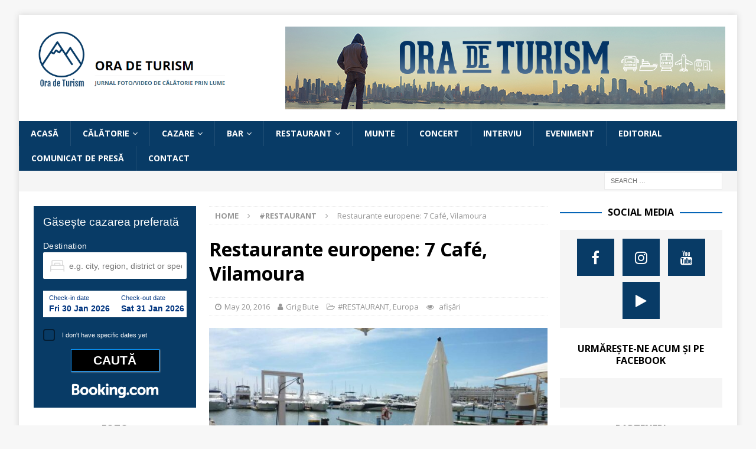

--- FILE ---
content_type: text/html; charset=UTF-8
request_url: https://otur.ro/restaurante-europene-7-cafe-vilamoura/
body_size: 168754
content:
<!DOCTYPE html>
<html class="no-js mh-two-sb" lang="en-US">
<head>
<meta charset="UTF-8">
<meta name="viewport" content="width=device-width, initial-scale=1.0">
<link rel="profile" href="http://gmpg.org/xfn/11" />
<meta name='robots' content='index, follow, max-image-preview:large, max-snippet:-1, max-video-preview:-1' />

	<!-- This site is optimized with the Yoast SEO plugin v26.8 - https://yoast.com/product/yoast-seo-wordpress/ -->
	<title>Restaurante europene: 7 Café, Vilamoura - Ora de Turism</title>
	<meta name="description" content="În portul turistic Vilamoura [...] e o cîrciumă cu mare deschidere la debarcader la care poți ancora pentru o cafea și doi biscuiți: 7 Café" />
	<link rel="canonical" href="https://otur.ro/restaurante-europene-7-cafe-vilamoura/" />
	<meta property="og:locale" content="en_US" />
	<meta property="og:type" content="article" />
	<meta property="og:title" content="Restaurante europene: 7 Café, Vilamoura - Ora de Turism" />
	<meta property="og:description" content="În portul turistic Vilamoura [...] e o cîrciumă cu mare deschidere la debarcader la care poți ancora pentru o cafea și doi biscuiți: 7 Café" />
	<meta property="og:url" content="https://otur.ro/restaurante-europene-7-cafe-vilamoura/" />
	<meta property="og:site_name" content="Ora de Turism" />
	<meta property="article:publisher" content="https://www.facebook.com/OradeTurism" />
	<meta property="article:author" content="https://www.facebook.com/OradeTurism" />
	<meta property="article:published_time" content="2016-05-20T09:15:09+00:00" />
	<meta property="article:modified_time" content="2024-10-07T17:12:37+00:00" />
	<meta property="og:image" content="https://otur.ro/wp-content/uploads/2024/01/P1040814JPG.jpg" />
	<meta property="og:image:width" content="1200" />
	<meta property="og:image:height" content="675" />
	<meta property="og:image:type" content="image/jpeg" />
	<meta name="author" content="Grig Bute" />
	<meta name="twitter:card" content="summary_large_image" />
	<meta name="twitter:label1" content="Written by" />
	<meta name="twitter:data1" content="Grig Bute" />
	<meta name="twitter:label2" content="Est. reading time" />
	<meta name="twitter:data2" content="3 minutes" />
	<script type="application/ld+json" class="yoast-schema-graph">{"@context":"https://schema.org","@graph":[{"@type":"Article","@id":"https://otur.ro/restaurante-europene-7-cafe-vilamoura/#article","isPartOf":{"@id":"https://otur.ro/restaurante-europene-7-cafe-vilamoura/"},"author":{"name":"Grig Bute","@id":"https://otur.ro/#/schema/person/7c98ebec6666d3e04e672ba8b3d969fc"},"headline":"Restaurante europene: 7 Café, Vilamoura","datePublished":"2016-05-20T09:15:09+00:00","dateModified":"2024-10-07T17:12:37+00:00","mainEntityOfPage":{"@id":"https://otur.ro/restaurante-europene-7-cafe-vilamoura/"},"wordCount":556,"commentCount":0,"publisher":{"@id":"https://otur.ro/#organization"},"image":{"@id":"https://otur.ro/restaurante-europene-7-cafe-vilamoura/#primaryimage"},"thumbnailUrl":"https://otur.ro/wp-content/uploads/2024/01/P1040814JPG.jpg","keywords":["7 cafe","portugalia","restaurant","terasa","vilamoura"],"articleSection":["#RESTAURANT","Europa"],"inLanguage":"en-US","potentialAction":[{"@type":"CommentAction","name":"Comment","target":["https://otur.ro/restaurante-europene-7-cafe-vilamoura/#respond"]}]},{"@type":"WebPage","@id":"https://otur.ro/restaurante-europene-7-cafe-vilamoura/","url":"https://otur.ro/restaurante-europene-7-cafe-vilamoura/","name":"Restaurante europene: 7 Café, Vilamoura - Ora de Turism","isPartOf":{"@id":"https://otur.ro/#website"},"primaryImageOfPage":{"@id":"https://otur.ro/restaurante-europene-7-cafe-vilamoura/#primaryimage"},"image":{"@id":"https://otur.ro/restaurante-europene-7-cafe-vilamoura/#primaryimage"},"thumbnailUrl":"https://otur.ro/wp-content/uploads/2024/01/P1040814JPG.jpg","datePublished":"2016-05-20T09:15:09+00:00","dateModified":"2024-10-07T17:12:37+00:00","description":"În portul turistic Vilamoura [...] e o cîrciumă cu mare deschidere la debarcader la care poți ancora pentru o cafea și doi biscuiți: 7 Café","breadcrumb":{"@id":"https://otur.ro/restaurante-europene-7-cafe-vilamoura/#breadcrumb"},"inLanguage":"en-US","potentialAction":[{"@type":"ReadAction","target":["https://otur.ro/restaurante-europene-7-cafe-vilamoura/"]}]},{"@type":"ImageObject","inLanguage":"en-US","@id":"https://otur.ro/restaurante-europene-7-cafe-vilamoura/#primaryimage","url":"https://otur.ro/wp-content/uploads/2024/01/P1040814JPG.jpg","contentUrl":"https://otur.ro/wp-content/uploads/2024/01/P1040814JPG.jpg","width":1200,"height":675,"caption":"Terasa 7 Café, Vilamoura, Portugalia. FOTO: Grig Bute, Ora de Turism"},{"@type":"BreadcrumbList","@id":"https://otur.ro/restaurante-europene-7-cafe-vilamoura/#breadcrumb","itemListElement":[{"@type":"ListItem","position":1,"name":"Home","item":"https://otur.ro/"},{"@type":"ListItem","position":2,"name":"Restaurante europene: 7 Café, Vilamoura"}]},{"@type":"WebSite","@id":"https://otur.ro/#website","url":"https://otur.ro/","name":"Ora de Turism","description":"jurnal foto/video de călătorie prin lume","publisher":{"@id":"https://otur.ro/#organization"},"potentialAction":[{"@type":"SearchAction","target":{"@type":"EntryPoint","urlTemplate":"https://otur.ro/?s={search_term_string}"},"query-input":{"@type":"PropertyValueSpecification","valueRequired":true,"valueName":"search_term_string"}}],"inLanguage":"en-US"},{"@type":"Organization","@id":"https://otur.ro/#organization","name":"Ora de Turism","url":"https://otur.ro/","logo":{"@type":"ImageObject","inLanguage":"en-US","@id":"https://otur.ro/#/schema/logo/image/","url":"https://otur.ro/wp-content/uploads/2023/03/cropped-logo.png","contentUrl":"https://otur.ro/wp-content/uploads/2023/03/cropped-logo.png","width":512,"height":168,"caption":"Ora de Turism"},"image":{"@id":"https://otur.ro/#/schema/logo/image/"},"sameAs":["https://www.facebook.com/OradeTurism"]},{"@type":"Person","@id":"https://otur.ro/#/schema/person/7c98ebec6666d3e04e672ba8b3d969fc","name":"Grig Bute","image":{"@type":"ImageObject","inLanguage":"en-US","@id":"https://otur.ro/#/schema/person/image/","url":"https://secure.gravatar.com/avatar/0c38ac1b62cd21d97cf4e20fda5e614bcae1009a39bc9a79c87d89236fb28bd4?s=96&r=g","contentUrl":"https://secure.gravatar.com/avatar/0c38ac1b62cd21d97cf4e20fda5e614bcae1009a39bc9a79c87d89236fb28bd4?s=96&r=g","caption":"Grig Bute"},"description":"www.otur.ro","sameAs":["https://www.otur.ro","https://www.facebook.com/OradeTurism","https://instagram.com/oradeturism","https://www.youtube.com/OradeTurism"],"url":"https://otur.ro/author/grig/"}]}</script>
	<!-- / Yoast SEO plugin. -->


<link rel='dns-prefetch' href='//fonts.googleapis.com' />
<link rel='dns-prefetch' href='//www.googletagmanager.com' />
<link rel='dns-prefetch' href='//pagead2.googlesyndication.com' />
<link rel="alternate" type="application/rss+xml" title="Ora de Turism &raquo; Feed" href="https://otur.ro/feed/" />
<link rel="alternate" type="application/rss+xml" title="Ora de Turism &raquo; Comments Feed" href="https://otur.ro/comments/feed/" />
<link rel="alternate" type="application/rss+xml" title="Ora de Turism &raquo; Restaurante europene: 7 Café, Vilamoura Comments Feed" href="https://otur.ro/restaurante-europene-7-cafe-vilamoura/feed/" />
<link rel="alternate" title="oEmbed (JSON)" type="application/json+oembed" href="https://otur.ro/wp-json/oembed/1.0/embed?url=https%3A%2F%2Fotur.ro%2Frestaurante-europene-7-cafe-vilamoura%2F" />
<link rel="alternate" title="oEmbed (XML)" type="text/xml+oembed" href="https://otur.ro/wp-json/oembed/1.0/embed?url=https%3A%2F%2Fotur.ro%2Frestaurante-europene-7-cafe-vilamoura%2F&#038;format=xml" />
<style id='wp-img-auto-sizes-contain-inline-css' type='text/css'>
img:is([sizes=auto i],[sizes^="auto," i]){contain-intrinsic-size:3000px 1500px}
/*# sourceURL=wp-img-auto-sizes-contain-inline-css */
</style>
<link rel='stylesheet' id='dashicons-css' href='https://otur.ro/wp-includes/css/dashicons.min.css?ver=6.9' type='text/css' media='all' />
<link rel='stylesheet' id='post-views-counter-frontend-css' href='https://otur.ro/wp-content/plugins/post-views-counter/css/frontend.css?ver=1.7.3' type='text/css' media='all' />
<style id='wp-emoji-styles-inline-css' type='text/css'>

	img.wp-smiley, img.emoji {
		display: inline !important;
		border: none !important;
		box-shadow: none !important;
		height: 1em !important;
		width: 1em !important;
		margin: 0 0.07em !important;
		vertical-align: -0.1em !important;
		background: none !important;
		padding: 0 !important;
	}
/*# sourceURL=wp-emoji-styles-inline-css */
</style>
<style id='wp-block-library-inline-css' type='text/css'>
:root{--wp-block-synced-color:#7a00df;--wp-block-synced-color--rgb:122,0,223;--wp-bound-block-color:var(--wp-block-synced-color);--wp-editor-canvas-background:#ddd;--wp-admin-theme-color:#007cba;--wp-admin-theme-color--rgb:0,124,186;--wp-admin-theme-color-darker-10:#006ba1;--wp-admin-theme-color-darker-10--rgb:0,107,160.5;--wp-admin-theme-color-darker-20:#005a87;--wp-admin-theme-color-darker-20--rgb:0,90,135;--wp-admin-border-width-focus:2px}@media (min-resolution:192dpi){:root{--wp-admin-border-width-focus:1.5px}}.wp-element-button{cursor:pointer}:root .has-very-light-gray-background-color{background-color:#eee}:root .has-very-dark-gray-background-color{background-color:#313131}:root .has-very-light-gray-color{color:#eee}:root .has-very-dark-gray-color{color:#313131}:root .has-vivid-green-cyan-to-vivid-cyan-blue-gradient-background{background:linear-gradient(135deg,#00d084,#0693e3)}:root .has-purple-crush-gradient-background{background:linear-gradient(135deg,#34e2e4,#4721fb 50%,#ab1dfe)}:root .has-hazy-dawn-gradient-background{background:linear-gradient(135deg,#faaca8,#dad0ec)}:root .has-subdued-olive-gradient-background{background:linear-gradient(135deg,#fafae1,#67a671)}:root .has-atomic-cream-gradient-background{background:linear-gradient(135deg,#fdd79a,#004a59)}:root .has-nightshade-gradient-background{background:linear-gradient(135deg,#330968,#31cdcf)}:root .has-midnight-gradient-background{background:linear-gradient(135deg,#020381,#2874fc)}:root{--wp--preset--font-size--normal:16px;--wp--preset--font-size--huge:42px}.has-regular-font-size{font-size:1em}.has-larger-font-size{font-size:2.625em}.has-normal-font-size{font-size:var(--wp--preset--font-size--normal)}.has-huge-font-size{font-size:var(--wp--preset--font-size--huge)}.has-text-align-center{text-align:center}.has-text-align-left{text-align:left}.has-text-align-right{text-align:right}.has-fit-text{white-space:nowrap!important}#end-resizable-editor-section{display:none}.aligncenter{clear:both}.items-justified-left{justify-content:flex-start}.items-justified-center{justify-content:center}.items-justified-right{justify-content:flex-end}.items-justified-space-between{justify-content:space-between}.screen-reader-text{border:0;clip-path:inset(50%);height:1px;margin:-1px;overflow:hidden;padding:0;position:absolute;width:1px;word-wrap:normal!important}.screen-reader-text:focus{background-color:#ddd;clip-path:none;color:#444;display:block;font-size:1em;height:auto;left:5px;line-height:normal;padding:15px 23px 14px;text-decoration:none;top:5px;width:auto;z-index:100000}html :where(.has-border-color){border-style:solid}html :where([style*=border-top-color]){border-top-style:solid}html :where([style*=border-right-color]){border-right-style:solid}html :where([style*=border-bottom-color]){border-bottom-style:solid}html :where([style*=border-left-color]){border-left-style:solid}html :where([style*=border-width]){border-style:solid}html :where([style*=border-top-width]){border-top-style:solid}html :where([style*=border-right-width]){border-right-style:solid}html :where([style*=border-bottom-width]){border-bottom-style:solid}html :where([style*=border-left-width]){border-left-style:solid}html :where(img[class*=wp-image-]){height:auto;max-width:100%}:where(figure){margin:0 0 1em}html :where(.is-position-sticky){--wp-admin--admin-bar--position-offset:var(--wp-admin--admin-bar--height,0px)}@media screen and (max-width:600px){html :where(.is-position-sticky){--wp-admin--admin-bar--position-offset:0px}}

/*# sourceURL=wp-block-library-inline-css */
</style><style id='global-styles-inline-css' type='text/css'>
:root{--wp--preset--aspect-ratio--square: 1;--wp--preset--aspect-ratio--4-3: 4/3;--wp--preset--aspect-ratio--3-4: 3/4;--wp--preset--aspect-ratio--3-2: 3/2;--wp--preset--aspect-ratio--2-3: 2/3;--wp--preset--aspect-ratio--16-9: 16/9;--wp--preset--aspect-ratio--9-16: 9/16;--wp--preset--color--black: #000000;--wp--preset--color--cyan-bluish-gray: #abb8c3;--wp--preset--color--white: #ffffff;--wp--preset--color--pale-pink: #f78da7;--wp--preset--color--vivid-red: #cf2e2e;--wp--preset--color--luminous-vivid-orange: #ff6900;--wp--preset--color--luminous-vivid-amber: #fcb900;--wp--preset--color--light-green-cyan: #7bdcb5;--wp--preset--color--vivid-green-cyan: #00d084;--wp--preset--color--pale-cyan-blue: #8ed1fc;--wp--preset--color--vivid-cyan-blue: #0693e3;--wp--preset--color--vivid-purple: #9b51e0;--wp--preset--gradient--vivid-cyan-blue-to-vivid-purple: linear-gradient(135deg,rgb(6,147,227) 0%,rgb(155,81,224) 100%);--wp--preset--gradient--light-green-cyan-to-vivid-green-cyan: linear-gradient(135deg,rgb(122,220,180) 0%,rgb(0,208,130) 100%);--wp--preset--gradient--luminous-vivid-amber-to-luminous-vivid-orange: linear-gradient(135deg,rgb(252,185,0) 0%,rgb(255,105,0) 100%);--wp--preset--gradient--luminous-vivid-orange-to-vivid-red: linear-gradient(135deg,rgb(255,105,0) 0%,rgb(207,46,46) 100%);--wp--preset--gradient--very-light-gray-to-cyan-bluish-gray: linear-gradient(135deg,rgb(238,238,238) 0%,rgb(169,184,195) 100%);--wp--preset--gradient--cool-to-warm-spectrum: linear-gradient(135deg,rgb(74,234,220) 0%,rgb(151,120,209) 20%,rgb(207,42,186) 40%,rgb(238,44,130) 60%,rgb(251,105,98) 80%,rgb(254,248,76) 100%);--wp--preset--gradient--blush-light-purple: linear-gradient(135deg,rgb(255,206,236) 0%,rgb(152,150,240) 100%);--wp--preset--gradient--blush-bordeaux: linear-gradient(135deg,rgb(254,205,165) 0%,rgb(254,45,45) 50%,rgb(107,0,62) 100%);--wp--preset--gradient--luminous-dusk: linear-gradient(135deg,rgb(255,203,112) 0%,rgb(199,81,192) 50%,rgb(65,88,208) 100%);--wp--preset--gradient--pale-ocean: linear-gradient(135deg,rgb(255,245,203) 0%,rgb(182,227,212) 50%,rgb(51,167,181) 100%);--wp--preset--gradient--electric-grass: linear-gradient(135deg,rgb(202,248,128) 0%,rgb(113,206,126) 100%);--wp--preset--gradient--midnight: linear-gradient(135deg,rgb(2,3,129) 0%,rgb(40,116,252) 100%);--wp--preset--font-size--small: 13px;--wp--preset--font-size--medium: 20px;--wp--preset--font-size--large: 36px;--wp--preset--font-size--x-large: 42px;--wp--preset--spacing--20: 0.44rem;--wp--preset--spacing--30: 0.67rem;--wp--preset--spacing--40: 1rem;--wp--preset--spacing--50: 1.5rem;--wp--preset--spacing--60: 2.25rem;--wp--preset--spacing--70: 3.38rem;--wp--preset--spacing--80: 5.06rem;--wp--preset--shadow--natural: 6px 6px 9px rgba(0, 0, 0, 0.2);--wp--preset--shadow--deep: 12px 12px 50px rgba(0, 0, 0, 0.4);--wp--preset--shadow--sharp: 6px 6px 0px rgba(0, 0, 0, 0.2);--wp--preset--shadow--outlined: 6px 6px 0px -3px rgb(255, 255, 255), 6px 6px rgb(0, 0, 0);--wp--preset--shadow--crisp: 6px 6px 0px rgb(0, 0, 0);}:where(.is-layout-flex){gap: 0.5em;}:where(.is-layout-grid){gap: 0.5em;}body .is-layout-flex{display: flex;}.is-layout-flex{flex-wrap: wrap;align-items: center;}.is-layout-flex > :is(*, div){margin: 0;}body .is-layout-grid{display: grid;}.is-layout-grid > :is(*, div){margin: 0;}:where(.wp-block-columns.is-layout-flex){gap: 2em;}:where(.wp-block-columns.is-layout-grid){gap: 2em;}:where(.wp-block-post-template.is-layout-flex){gap: 1.25em;}:where(.wp-block-post-template.is-layout-grid){gap: 1.25em;}.has-black-color{color: var(--wp--preset--color--black) !important;}.has-cyan-bluish-gray-color{color: var(--wp--preset--color--cyan-bluish-gray) !important;}.has-white-color{color: var(--wp--preset--color--white) !important;}.has-pale-pink-color{color: var(--wp--preset--color--pale-pink) !important;}.has-vivid-red-color{color: var(--wp--preset--color--vivid-red) !important;}.has-luminous-vivid-orange-color{color: var(--wp--preset--color--luminous-vivid-orange) !important;}.has-luminous-vivid-amber-color{color: var(--wp--preset--color--luminous-vivid-amber) !important;}.has-light-green-cyan-color{color: var(--wp--preset--color--light-green-cyan) !important;}.has-vivid-green-cyan-color{color: var(--wp--preset--color--vivid-green-cyan) !important;}.has-pale-cyan-blue-color{color: var(--wp--preset--color--pale-cyan-blue) !important;}.has-vivid-cyan-blue-color{color: var(--wp--preset--color--vivid-cyan-blue) !important;}.has-vivid-purple-color{color: var(--wp--preset--color--vivid-purple) !important;}.has-black-background-color{background-color: var(--wp--preset--color--black) !important;}.has-cyan-bluish-gray-background-color{background-color: var(--wp--preset--color--cyan-bluish-gray) !important;}.has-white-background-color{background-color: var(--wp--preset--color--white) !important;}.has-pale-pink-background-color{background-color: var(--wp--preset--color--pale-pink) !important;}.has-vivid-red-background-color{background-color: var(--wp--preset--color--vivid-red) !important;}.has-luminous-vivid-orange-background-color{background-color: var(--wp--preset--color--luminous-vivid-orange) !important;}.has-luminous-vivid-amber-background-color{background-color: var(--wp--preset--color--luminous-vivid-amber) !important;}.has-light-green-cyan-background-color{background-color: var(--wp--preset--color--light-green-cyan) !important;}.has-vivid-green-cyan-background-color{background-color: var(--wp--preset--color--vivid-green-cyan) !important;}.has-pale-cyan-blue-background-color{background-color: var(--wp--preset--color--pale-cyan-blue) !important;}.has-vivid-cyan-blue-background-color{background-color: var(--wp--preset--color--vivid-cyan-blue) !important;}.has-vivid-purple-background-color{background-color: var(--wp--preset--color--vivid-purple) !important;}.has-black-border-color{border-color: var(--wp--preset--color--black) !important;}.has-cyan-bluish-gray-border-color{border-color: var(--wp--preset--color--cyan-bluish-gray) !important;}.has-white-border-color{border-color: var(--wp--preset--color--white) !important;}.has-pale-pink-border-color{border-color: var(--wp--preset--color--pale-pink) !important;}.has-vivid-red-border-color{border-color: var(--wp--preset--color--vivid-red) !important;}.has-luminous-vivid-orange-border-color{border-color: var(--wp--preset--color--luminous-vivid-orange) !important;}.has-luminous-vivid-amber-border-color{border-color: var(--wp--preset--color--luminous-vivid-amber) !important;}.has-light-green-cyan-border-color{border-color: var(--wp--preset--color--light-green-cyan) !important;}.has-vivid-green-cyan-border-color{border-color: var(--wp--preset--color--vivid-green-cyan) !important;}.has-pale-cyan-blue-border-color{border-color: var(--wp--preset--color--pale-cyan-blue) !important;}.has-vivid-cyan-blue-border-color{border-color: var(--wp--preset--color--vivid-cyan-blue) !important;}.has-vivid-purple-border-color{border-color: var(--wp--preset--color--vivid-purple) !important;}.has-vivid-cyan-blue-to-vivid-purple-gradient-background{background: var(--wp--preset--gradient--vivid-cyan-blue-to-vivid-purple) !important;}.has-light-green-cyan-to-vivid-green-cyan-gradient-background{background: var(--wp--preset--gradient--light-green-cyan-to-vivid-green-cyan) !important;}.has-luminous-vivid-amber-to-luminous-vivid-orange-gradient-background{background: var(--wp--preset--gradient--luminous-vivid-amber-to-luminous-vivid-orange) !important;}.has-luminous-vivid-orange-to-vivid-red-gradient-background{background: var(--wp--preset--gradient--luminous-vivid-orange-to-vivid-red) !important;}.has-very-light-gray-to-cyan-bluish-gray-gradient-background{background: var(--wp--preset--gradient--very-light-gray-to-cyan-bluish-gray) !important;}.has-cool-to-warm-spectrum-gradient-background{background: var(--wp--preset--gradient--cool-to-warm-spectrum) !important;}.has-blush-light-purple-gradient-background{background: var(--wp--preset--gradient--blush-light-purple) !important;}.has-blush-bordeaux-gradient-background{background: var(--wp--preset--gradient--blush-bordeaux) !important;}.has-luminous-dusk-gradient-background{background: var(--wp--preset--gradient--luminous-dusk) !important;}.has-pale-ocean-gradient-background{background: var(--wp--preset--gradient--pale-ocean) !important;}.has-electric-grass-gradient-background{background: var(--wp--preset--gradient--electric-grass) !important;}.has-midnight-gradient-background{background: var(--wp--preset--gradient--midnight) !important;}.has-small-font-size{font-size: var(--wp--preset--font-size--small) !important;}.has-medium-font-size{font-size: var(--wp--preset--font-size--medium) !important;}.has-large-font-size{font-size: var(--wp--preset--font-size--large) !important;}.has-x-large-font-size{font-size: var(--wp--preset--font-size--x-large) !important;}
/*# sourceURL=global-styles-inline-css */
</style>

<style id='classic-theme-styles-inline-css' type='text/css'>
/*! This file is auto-generated */
.wp-block-button__link{color:#fff;background-color:#32373c;border-radius:9999px;box-shadow:none;text-decoration:none;padding:calc(.667em + 2px) calc(1.333em + 2px);font-size:1.125em}.wp-block-file__button{background:#32373c;color:#fff;text-decoration:none}
/*# sourceURL=/wp-includes/css/classic-themes.min.css */
</style>
<link rel='stylesheet' id='contact-form-7-css' href='https://otur.ro/wp-content/plugins/contact-form-7/includes/css/styles.css?ver=6.1.4' type='text/css' media='all' />
<link rel='stylesheet' id='mh-font-awesome-css' href='https://otur.ro/wp-content/themes/mh-magazine/includes/font-awesome.min.css' type='text/css' media='all' />
<link rel='stylesheet' id='mh-magazine-css' href='https://otur.ro/wp-content/themes/mh-magazine/style.css?ver=3.9.13' type='text/css' media='all' />
<link rel='stylesheet' id='mh-google-fonts-css' href='https://fonts.googleapis.com/css?family=Open+Sans:300,400,400italic,600,700' type='text/css' media='all' />
<link rel='stylesheet' id='slb_core-css' href='https://otur.ro/wp-content/plugins/simple-lightbox/client/css/app.css?ver=2.9.4' type='text/css' media='all' />
<link rel='stylesheet' id='wp-color-picker-css' href='https://otur.ro/wp-admin/css/color-picker.min.css?ver=6.9' type='text/css' media='all' />
<link rel='stylesheet' id='bos-searchbox-css' href='https://otur.ro/wp-content/plugins/bookingcom-official-searchbox/assets/css/bos_searchbox.css?ver=6.9' type='text/css' media='all' />
<link rel='stylesheet' id='jquery-ui-css' href='https://otur.ro/wp-content/plugins/bookingcom-official-searchbox/assets/css/jquery-ui.css?ver=6.9' type='text/css' media='all' />
<link rel='stylesheet' id='bos-date-range-picker-style-css' href='https://otur.ro/wp-content/plugins/bookingcom-official-searchbox/assets/css/daterangepicker.css?ver=6.9' type='text/css' media='all' />
<link rel='stylesheet' id='bos-dynamic_style-css' href='https://otur.ro/wp-content/plugins/bookingcom-official-searchbox/assets/css/bos_dynamic.css?ver=6.9' type='text/css' media='all' />
<link rel='stylesheet' id='__EPYT__style-css' href='https://otur.ro/wp-content/plugins/youtube-embed-plus/styles/ytprefs.min.css?ver=14.2.4' type='text/css' media='all' />
<style id='__EPYT__style-inline-css' type='text/css'>

                .epyt-gallery-thumb {
                        width: 33.333%;
                }
                
/*# sourceURL=__EPYT__style-inline-css */
</style>
<script type="text/javascript" id="cj_tracking_cookie_duration-js-before">
/* <![CDATA[ */
cj_tracking_cookie_duration=120
//# sourceURL=cj_tracking_cookie_duration-js-before
/* ]]> */
</script>
<script type="text/javascript" src="https://otur.ro/wp-includes/js/jquery/jquery.min.js?ver=3.7.1" id="jquery-core-js"></script>
<script type="text/javascript" src="https://otur.ro/wp-includes/js/jquery/jquery-migrate.min.js?ver=3.4.1" id="jquery-migrate-js"></script>
<script type="text/javascript" src="https://otur.ro/wp-content/themes/mh-magazine/js/scripts.js?ver=3.9.13" id="mh-scripts-js"></script>
<script type="text/javascript" id="__ytprefs__-js-extra">
/* <![CDATA[ */
var _EPYT_ = {"ajaxurl":"https://otur.ro/wp-admin/admin-ajax.php","security":"6c796cb3a9","gallery_scrolloffset":"20","eppathtoscripts":"https://otur.ro/wp-content/plugins/youtube-embed-plus/scripts/","eppath":"https://otur.ro/wp-content/plugins/youtube-embed-plus/","epresponsiveselector":"[\"iframe.__youtube_prefs_widget__\"]","epdovol":"1","version":"14.2.4","evselector":"iframe.__youtube_prefs__[src], iframe[src*=\"youtube.com/embed/\"], iframe[src*=\"youtube-nocookie.com/embed/\"]","ajax_compat":"","maxres_facade":"eager","ytapi_load":"light","pause_others":"","stopMobileBuffer":"1","facade_mode":"","not_live_on_channel":""};
//# sourceURL=__ytprefs__-js-extra
/* ]]> */
</script>
<script type="text/javascript" src="https://otur.ro/wp-content/plugins/youtube-embed-plus/scripts/ytprefs.min.js?ver=14.2.4" id="__ytprefs__-js"></script>
<link rel="https://api.w.org/" href="https://otur.ro/wp-json/" /><link rel="alternate" title="JSON" type="application/json" href="https://otur.ro/wp-json/wp/v2/posts/11193" /><link rel="EditURI" type="application/rsd+xml" title="RSD" href="https://otur.ro/xmlrpc.php?rsd" />
<meta name="generator" content="WordPress 6.9" />
<link rel='shortlink' href='https://otur.ro/?p=11193' />

<!-- This site is using AdRotate v5.17.2 to display their advertisements - https://ajdg.solutions/ -->
<!-- AdRotate CSS -->
<style type="text/css" media="screen">
	.g { margin:0px; padding:0px; overflow:hidden; line-height:1; zoom:1; }
	.g img { height:auto; }
	.g-col { position:relative; float:left; }
	.g-col:first-child { margin-left: 0; }
	.g-col:last-child { margin-right: 0; }
	.g-2 { min-width:0px; max-width:600px; }
	.b-2 { margin:0px; }
	@media only screen and (max-width: 480px) {
		.g-col, .g-dyn, .g-single { width:100%; margin-left:0; margin-right:0; }
	}
</style>
<!-- /AdRotate CSS -->

<meta name="generator" content="Site Kit by Google 1.171.0" /><!-- Generated by Jetpack Social -->
<meta property="og:title" content="Restaurante europene: 7 Café, Vilamoura">
<meta property="og:url" content="https://otur.ro/restaurante-europene-7-cafe-vilamoura/">
<meta property="og:description" content="La vreo zece kilometri mai la est de stațiunea algarviană Albufeira, în portul turistic Vilamoura – marina, termenul folosit de lumea vest-europeană –, chiar pe centru, ușor lateral dreapta, cum v…">
<meta property="og:image" content="https://otur.ro/wp-content/uploads/2024/01/P1040814JPG.jpg">
<meta property="og:image:width" content="1200">
<meta property="og:image:height" content="675">
<meta name="twitter:image" content="https://otur.ro/wp-content/uploads/2024/01/P1040814JPG.jpg">
<meta name="twitter:card" content="summary_large_image">
<!-- / Jetpack Social -->
<style type="text/css">
.mh-navigation li:hover, .mh-navigation ul li:hover > ul, .mh-main-nav-wrap, .mh-main-nav, .mh-social-nav li a:hover, .entry-tags li, .mh-slider-caption, .mh-widget-layout8 .mh-widget-title .mh-footer-widget-title-inner, .mh-widget-col-1 .mh-slider-caption, .mh-widget-col-1 .mh-posts-lineup-caption, .mh-carousel-layout1, .mh-spotlight-widget, .mh-social-widget li a, .mh-author-bio-widget, .mh-footer-widget .mh-tab-comment-excerpt, .mh-nip-item:hover .mh-nip-overlay, .mh-widget .tagcloud a, .mh-footer-widget .tagcloud a, .mh-footer, .mh-copyright-wrap, input[type=submit]:hover, #infinite-handle span:hover { background: #083b66; }
.mh-extra-nav-bg { background: rgba(8, 59, 102, 0.2); }
.mh-slider-caption, .mh-posts-stacked-title, .mh-posts-lineup-caption { background: #083b66; background: rgba(8, 59, 102, 0.8); }
@media screen and (max-width: 900px) { #mh-mobile .mh-slider-caption, #mh-mobile .mh-posts-lineup-caption { background: rgba(8, 59, 102, 1); } }
.slicknav_menu, .slicknav_nav ul, #mh-mobile .mh-footer-widget .mh-posts-stacked-overlay { border-color: #083b66; }
.mh-copyright, .mh-copyright a { color: #fff; }
.mh-widget-layout4 .mh-widget-title { background: #0564b7; background: rgba(5, 100, 183, 0.6); }
.mh-preheader, .mh-wide-layout .mh-subheader, .mh-ticker-title, .mh-main-nav li:hover, .mh-footer-nav, .slicknav_menu, .slicknav_btn, .slicknav_nav .slicknav_item:hover, .slicknav_nav a:hover, .mh-back-to-top, .mh-subheading, .entry-tags .fa, .entry-tags li:hover, .mh-widget-layout2 .mh-widget-title, .mh-widget-layout4 .mh-widget-title-inner, .mh-widget-layout4 .mh-footer-widget-title, .mh-widget-layout5 .mh-widget-title-inner, .mh-widget-layout6 .mh-widget-title, #mh-mobile .flex-control-paging li a.flex-active, .mh-image-caption, .mh-carousel-layout1 .mh-carousel-caption, .mh-tab-button.active, .mh-tab-button.active:hover, .mh-footer-widget .mh-tab-button.active, .mh-social-widget li:hover a, .mh-footer-widget .mh-social-widget li a, .mh-footer-widget .mh-author-bio-widget, .tagcloud a:hover, .mh-widget .tagcloud a:hover, .mh-footer-widget .tagcloud a:hover, .mh-posts-stacked-item .mh-meta, .page-numbers:hover, .mh-loop-pagination .current, .mh-comments-pagination .current, .pagelink, a:hover .pagelink, input[type=submit], #infinite-handle span { background: #0564b7; }
.mh-main-nav-wrap .slicknav_nav ul, blockquote, .mh-widget-layout1 .mh-widget-title, .mh-widget-layout3 .mh-widget-title, .mh-widget-layout5 .mh-widget-title, .mh-widget-layout8 .mh-widget-title:after, #mh-mobile .mh-slider-caption, .mh-carousel-layout1, .mh-spotlight-widget, .mh-author-bio-widget, .mh-author-bio-title, .mh-author-bio-image-frame, .mh-video-widget, .mh-tab-buttons, textarea:hover, input[type=text]:hover, input[type=email]:hover, input[type=tel]:hover, input[type=url]:hover { border-color: #0564b7; }
.mh-header-tagline, .mh-dropcap, .mh-carousel-layout1 .flex-direction-nav a, .mh-carousel-layout2 .mh-carousel-caption, .mh-posts-digest-small-category, .mh-posts-lineup-more, .bypostauthor .fn:after, .mh-comment-list .comment-reply-link:before, #respond #cancel-comment-reply-link:before { color: #0564b7; }
.mh-subheader, .page-numbers, a .pagelink, .mh-widget-layout3 .mh-widget-title, .mh-widget .search-form, .mh-tab-button, .mh-tab-content, .mh-nip-widget, .mh-magazine-facebook-page-widget, .mh-social-widget, .mh-posts-horizontal-widget, .mh-ad-spot, .mh-info-spot { background: ; }
.mh-tab-post-item { border-color: rgba(255, 255, 255, 0.3); }
.mh-tab-comment-excerpt { background: rgba(255, 255, 255, 0.6); }
.entry-content a { color: #083b66; }
a:hover, .entry-content a:hover, #respond a:hover, #respond #cancel-comment-reply-link:hover, #respond .logged-in-as a:hover, .mh-comment-list .comment-meta a:hover, .mh-ping-list .mh-ping-item a:hover, .mh-meta a:hover, .mh-breadcrumb a:hover, .mh-tabbed-widget a:hover { color: #083b66; }
</style>
<!--[if lt IE 9]>
<script src="https://otur.ro/wp-content/themes/mh-magazine/js/css3-mediaqueries.js"></script>
<![endif]-->
<style type="text/css">
.entry-content { font-size: 20px; font-size: 1.25rem; }
</style>

<!-- Google AdSense meta tags added by Site Kit -->
<meta name="google-adsense-platform-account" content="ca-host-pub-2644536267352236">
<meta name="google-adsense-platform-domain" content="sitekit.withgoogle.com">
<!-- End Google AdSense meta tags added by Site Kit -->

<!-- Google AdSense snippet added by Site Kit -->
<script type="text/javascript" async="async" src="https://pagead2.googlesyndication.com/pagead/js/adsbygoogle.js?client=ca-pub-7508370526582417&amp;host=ca-host-pub-2644536267352236" crossorigin="anonymous"></script>

<!-- End Google AdSense snippet added by Site Kit -->
<link rel="icon" href="https://otur.ro/wp-content/uploads/2022/11/logo-1-100x100.jpg" sizes="32x32" />
<link rel="icon" href="https://otur.ro/wp-content/uploads/2022/11/logo-1-300x300.jpg" sizes="192x192" />
<link rel="apple-touch-icon" href="https://otur.ro/wp-content/uploads/2022/11/logo-1-300x300.jpg" />
<meta name="msapplication-TileImage" content="https://otur.ro/wp-content/uploads/2022/11/logo-1-300x300.jpg" />
		<style type="text/css" id="wp-custom-css">
			.widget_text{
	text-align:right;
	margin-top:20px;
}

.mh-copyright{
	text-align:center;
}
		</style>
		</head>
<body id="mh-mobile" class="wp-singular post-template-default single single-post postid-11193 single-format-standard wp-custom-logo wp-theme-mh-magazine mh-boxed-layout mh-left-sb mh-loop-layout1 mh-widget-layout8" itemscope="itemscope" itemtype="https://schema.org/WebPage">
<div class="mh-container mh-container-outer">
<div class="mh-header-nav-mobile clearfix"></div>
	<div class="mh-preheader">
    	<div class="mh-container mh-container-inner mh-row clearfix">
							<div class="mh-header-bar-content mh-header-bar-top-left mh-col-2-3 clearfix">
									</div>
										<div class="mh-header-bar-content mh-header-bar-top-right mh-col-1-3 clearfix">
									</div>
					</div>
	</div>
<header class="mh-header" itemscope="itemscope" itemtype="https://schema.org/WPHeader">
	<div class="mh-container mh-container-inner clearfix">
		<div class="mh-custom-header clearfix">
<div class="mh-header-columns mh-row clearfix">
<div class="mh-col-1-3 mh-site-identity">
<div class="mh-site-logo" role="banner" itemscope="itemscope" itemtype="https://schema.org/Brand">
<a href="https://otur.ro/" class="custom-logo-link" rel="home"><img width="512" height="168" src="https://otur.ro/wp-content/uploads/2023/03/cropped-logo.png" class="custom-logo" alt="Ora de Turism" decoding="async" fetchpriority="high" srcset="https://otur.ro/wp-content/uploads/2023/03/cropped-logo.png 512w, https://otur.ro/wp-content/uploads/2023/03/cropped-logo-300x98.png 300w" sizes="(max-width: 512px) 100vw, 512px" /></a></div>
</div>
<aside class="mh-col-2-3 mh-header-widget-2">
<div id="text-2" class="mh-widget mh-header-2 widget_text">			<div class="textwidget"><div class="g g-1"><div class="g-single a-3"><a href="https://otur.ro/"><img decoding="async" src="https://otur.ro/wp-content/uploads/2024/11/banner_site_ora_turism1.jpg" /></a></div></div>
</div>
		</div></aside>
</div>
</div>
	</div>
	<div class="mh-main-nav-wrap">
		<nav class="mh-navigation mh-main-nav mh-container mh-container-inner clearfix" itemscope="itemscope" itemtype="https://schema.org/SiteNavigationElement">
			<div class="menu-primary-menu-container"><ul id="menu-primary-menu" class="menu"><li id="menu-item-2687" class="menu-item menu-item-type-custom menu-item-object-custom menu-item-home menu-item-2687"><a href="https://otur.ro/">Acasă</a></li>
<li id="menu-item-2023" class="menu-item menu-item-type-taxonomy menu-item-object-category menu-item-has-children menu-item-2023"><a href="https://otur.ro/category/calatorie/">CĂLĂTORIE</a>
<ul class="sub-menu">
	<li id="menu-item-2701" class="menu-item menu-item-type-taxonomy menu-item-object-category menu-item-2701"><a href="https://otur.ro/category/calatorie/cbromania/">România</a></li>
	<li id="menu-item-2700" class="menu-item menu-item-type-taxonomy menu-item-object-category menu-item-2700"><a href="https://otur.ro/category/calatorie/cbeuropa/">Europa</a></li>
	<li id="menu-item-2698" class="menu-item menu-item-type-taxonomy menu-item-object-category menu-item-2698"><a href="https://otur.ro/category/calatorie/cbafrica/">Africa</a></li>
	<li id="menu-item-2699" class="menu-item menu-item-type-taxonomy menu-item-object-category menu-item-2699"><a href="https://otur.ro/category/calatorie/cbasia/">Asia</a></li>
</ul>
</li>
<li id="menu-item-2028" class="menu-item menu-item-type-taxonomy menu-item-object-category menu-item-has-children menu-item-2028"><a href="https://otur.ro/category/cazare/">CAZARE</a>
<ul class="sub-menu">
	<li id="menu-item-2705" class="menu-item menu-item-type-taxonomy menu-item-object-category menu-item-2705"><a href="https://otur.ro/category/cazare/czromania/">România</a></li>
	<li id="menu-item-2704" class="menu-item menu-item-type-taxonomy menu-item-object-category menu-item-2704"><a href="https://otur.ro/category/cazare/czeuropa/">Europa</a></li>
	<li id="menu-item-2702" class="menu-item menu-item-type-taxonomy menu-item-object-category menu-item-2702"><a href="https://otur.ro/category/cazare/czafrica/">Africa</a></li>
	<li id="menu-item-2703" class="menu-item menu-item-type-taxonomy menu-item-object-category menu-item-2703"><a href="https://otur.ro/category/cazare/czasia/">Asia</a></li>
</ul>
</li>
<li id="menu-item-2090" class="menu-item menu-item-type-taxonomy menu-item-object-category menu-item-has-children menu-item-2090"><a href="https://otur.ro/category/bar/">BAR</a>
<ul class="sub-menu">
	<li id="menu-item-2697" class="menu-item menu-item-type-taxonomy menu-item-object-category menu-item-2697"><a href="https://otur.ro/category/bar/barromania/">România</a></li>
	<li id="menu-item-2696" class="menu-item menu-item-type-taxonomy menu-item-object-category menu-item-2696"><a href="https://otur.ro/category/bar/bareuropa/">Europa</a></li>
	<li id="menu-item-2694" class="menu-item menu-item-type-taxonomy menu-item-object-category menu-item-2694"><a href="https://otur.ro/category/bar/barafrica/">Africa</a></li>
	<li id="menu-item-2695" class="menu-item menu-item-type-taxonomy menu-item-object-category menu-item-2695"><a href="https://otur.ro/category/bar/barasia/">Asia</a></li>
</ul>
</li>
<li id="menu-item-2515" class="menu-item menu-item-type-taxonomy menu-item-object-category current-post-ancestor current-menu-parent current-post-parent menu-item-has-children menu-item-2515"><a href="https://otur.ro/category/restaurant/">RESTAURANT</a>
<ul class="sub-menu">
	<li id="menu-item-2693" class="menu-item menu-item-type-taxonomy menu-item-object-category menu-item-2693"><a href="https://otur.ro/category/restaurant/restromania/">România</a></li>
	<li id="menu-item-2692" class="menu-item menu-item-type-taxonomy menu-item-object-category current-post-ancestor current-menu-parent current-post-parent menu-item-2692"><a href="https://otur.ro/category/restaurant/resteuropa/">Europa</a></li>
	<li id="menu-item-2690" class="menu-item menu-item-type-taxonomy menu-item-object-category menu-item-2690"><a href="https://otur.ro/category/restaurant/restafrica/">Africa</a></li>
	<li id="menu-item-2691" class="menu-item menu-item-type-taxonomy menu-item-object-category menu-item-2691"><a href="https://otur.ro/category/restaurant/restasia/">Asia</a></li>
</ul>
</li>
<li id="menu-item-15442" class="menu-item menu-item-type-taxonomy menu-item-object-category menu-item-15442"><a href="https://otur.ro/category/munte/">MUNTE</a></li>
<li id="menu-item-2100" class="menu-item menu-item-type-taxonomy menu-item-object-category menu-item-2100"><a href="https://otur.ro/category/concert/">CONCERT</a></li>
<li id="menu-item-2102" class="menu-item menu-item-type-taxonomy menu-item-object-category menu-item-2102"><a href="https://otur.ro/category/interviu/">INTERVIU</a></li>
<li id="menu-item-11104" class="menu-item menu-item-type-taxonomy menu-item-object-category menu-item-11104"><a href="https://otur.ro/category/eveniment/">EVENIMENT</a></li>
<li id="menu-item-2689" class="menu-item menu-item-type-taxonomy menu-item-object-category menu-item-2689"><a href="https://otur.ro/category/editorial/">EDITORIAL</a></li>
<li id="menu-item-11103" class="menu-item menu-item-type-taxonomy menu-item-object-category menu-item-11103"><a href="https://otur.ro/category/comunicat-de-presa/">COMUNICAT DE PRESĂ</a></li>
<li id="menu-item-2615" class="menu-item menu-item-type-post_type menu-item-object-page menu-item-2615"><a href="https://otur.ro/contact/">CONTACT</a></li>
</ul></div>		</nav>
	</div>
	</header>
	<div class="mh-subheader">
		<div class="mh-container mh-container-inner mh-row clearfix">
										<div class="mh-header-bar-content mh-header-bar-bottom-right mh-col-1-3 clearfix">
											<aside class="mh-header-search mh-header-search-bottom">
							<form role="search" method="get" class="search-form" action="https://otur.ro/">
				<label>
					<span class="screen-reader-text">Search for:</span>
					<input type="search" class="search-field" placeholder="Search &hellip;" value="" name="s" />
				</label>
				<input type="submit" class="search-submit" value="Search" />
			</form>						</aside>
									</div>
					</div>
	</div>
<div class="mh-wrapper clearfix">
	<div class="mh-main clearfix">
		<div id="main-content" class="mh-content" role="main" itemprop="mainContentOfPage"><nav class="mh-breadcrumb" itemscope itemtype="http://schema.org/BreadcrumbList"><span itemprop="itemListElement" itemscope itemtype="http://schema.org/ListItem"><a href="https://otur.ro" itemprop="item"><span itemprop="name">Home</span></a><meta itemprop="position" content="1" /></span><span class="mh-breadcrumb-delimiter"><i class="fa fa-angle-right"></i></span><span itemprop="itemListElement" itemscope itemtype="http://schema.org/ListItem"><a href="https://otur.ro/category/restaurant/" itemprop="item"><span itemprop="name">#RESTAURANT</span></a><meta itemprop="position" content="2" /></span><span class="mh-breadcrumb-delimiter"><i class="fa fa-angle-right"></i></span>Restaurante europene: 7 Café, Vilamoura</nav>
<article id="post-11193" class="post-11193 post type-post status-publish format-standard has-post-thumbnail hentry category-restaurant category-resteuropa tag-7-cafe tag-portugalia tag-restaurant tag-terasa tag-vilamoura">
	<header class="entry-header clearfix"><h1 class="entry-title">Restaurante europene: 7 Café, Vilamoura</h1><div class="mh-meta entry-meta">
<span class="entry-meta-date updated"><i class="fa fa-clock-o"></i><a href="https://otur.ro/2016/05/">May 20, 2016</a></span>
<span class="entry-meta-author author vcard"><i class="fa fa-user"></i><a class="fn" href="https://otur.ro/author/grig/">Grig Bute</a></span>
<span class="entry-meta-categories"><i class="fa fa-folder-open-o"></i><a href="https://otur.ro/category/restaurant/" rel="category tag">#RESTAURANT</a>, <a href="https://otur.ro/category/restaurant/resteuropa/" rel="category tag">Europa</a></span>
				<i class="fa fa-eye"></i>  afișări</div>
	</header>
		<div class="entry-content clearfix">
<figure class="entry-thumbnail">
<img src="https://otur.ro/wp-content/uploads/2024/01/P1040814JPG-678x381.jpg" alt="Terasa 7 Café, Vilamoura, Portugalia. FOTO: Grig Bute, Ora de Turism" title="Terasa 7 Café, Vilamoura, Portugalia. FOTO: Grig Bute, Ora de Turism" />
<figcaption class="wp-caption-text">Terasa 7 Café, Vilamoura, Portugalia. FOTO: Grig Bute, Ora de Turism</figcaption>
</figure>
<div class="mh-social-top">
<div class="mh-share-buttons clearfix">
	<a class="mh-facebook" href="#" onclick="window.open('https://www.facebook.com/sharer.php?u=https%3A%2F%2Fotur.ro%2Frestaurante-europene-7-cafe-vilamoura%2F&t=Restaurante+europene%3A+7+Caf%C3%A9%2C+Vilamoura', 'facebookShare', 'width=626,height=436'); return false;" title="Share on Facebook">
		<span class="mh-share-button"><i class="fa fa-facebook"></i></span>
	</a>
	<a class="mh-twitter" href="#" onclick="window.open('https://twitter.com/share?text=Restaurante+europene%3A+7+Caf%C3%A9%2C+Vilamoura:&url=https%3A%2F%2Fotur.ro%2Frestaurante-europene-7-cafe-vilamoura%2F', 'twitterShare', 'width=626,height=436'); return false;" title="Tweet This Post">
		<span class="mh-share-button"><i class="fa fa-twitter"></i></span>
	</a>
	<a class="mh-linkedin" href="#" onclick="window.open('https://www.linkedin.com/shareArticle?mini=true&url=https%3A%2F%2Fotur.ro%2Frestaurante-europene-7-cafe-vilamoura%2F&source=', 'linkedinShare', 'width=626,height=436'); return false;" title="Share on LinkedIn">
		<span class="mh-share-button"><i class="fa fa-linkedin"></i></span>
	</a>
	<a class="mh-pinterest" href="#" onclick="window.open('https://pinterest.com/pin/create/button/?url=https%3A%2F%2Fotur.ro%2Frestaurante-europene-7-cafe-vilamoura%2F&media=https://otur.ro/wp-content/uploads/2024/01/P1040814JPG.jpg&description=Restaurante+europene%3A+7+Caf%C3%A9%2C+Vilamoura', 'pinterestShare', 'width=750,height=350'); return false;" title="Pin This Post">
		<span class="mh-share-button"><i class="fa fa-pinterest"></i></span>
	</a>
	<a class="mh-email" href="mailto:?subject=Restaurante%20europene%3A%207%20Caf%C3%A9%2C%20Vilamoura&amp;body=https%3A%2F%2Fotur.ro%2Frestaurante-europene-7-cafe-vilamoura%2F" title="Send this article to a friend" target="_blank">
		<span class="mh-share-button"><i class="fa fa-envelope-o"></i></span>
	</a>
	<a class="mh-print" href="javascript:window.print()" title="Print this article">
		<span class="mh-share-button"><i class="fa fa-print"></i></span>
	</a>
</div></div>
<p class="selectionShareable">La vreo zece kilometri mai la est de stațiunea algarviană <a href="https://otur.ro/city-broke-albufeira/">Albufeira</a>, în portul turistic Vilamoura – <em>marina,</em> termenul folosit de lumea vest-europeană –, chiar pe centru, ușor lateral dreapta, cum vii cu iahtul dinspre larg, e o cîrciumă cu mare deschidere la debarcader la care poți ancora pentru o cafea și doi biscuiți: <em>7 Café.</em> De fapt, <em>7 Figo &amp; China Café,</em> pentru că Luis Figo, fostul șeptar al Barcelonei și al lui Real Madrid, s-a asociat cu un chinez într-o întreprindere alimentar-comercială, că altfel nu pot să-i spun acestei chestii care e un fel de de toate pentru toți: și bar, și cafenea, și <em>lounge,</em> și fast-food, și restaurant. Habar n-am dacă ideea de a o deschide i-a venit lui Luis după mutarea de la Barça la Real, atunci cînd a primit un cap de porc pe teren, sau lui Mister China, care a văzut în parteneriatul cu Lăcătuș al Portugaliei ușa intrării într-o bancă elvețiană și fereastra ieșirii din anonimat.</p>
<p class="selectionShareable">În fine, cum spuneam, poți să ancorezi oriunde la <em>7 Café,</em> în funcție de momentul zilei, vreme, dispoziție, grad de înfometare, microbism: înăuntru, în barul-album de familie și serviciu al lui Figo (pereții sînt tapetați în întregime cu zeci de Luis în diverse faze de joc, poze cu colegi și prieteni, tricouri diverse, televizoare pe care curge fotbal non-stop), la mesele de plastic ale terasei din față sau, peste stradă, pe fotoliile și canapelele de pe ponton, la cîțiva metri de puntea ambarcațiunilor de lux. Indiferent că vrei doar un sendviș sau un prînz complet, e loc pentru toată lumea și pentru toate gusturile: de la <em>full english breakfast</em> plus cafea/suc (5 euro) și meniul zilei (10 euro) la cocktailuri cu măslină sorbite lîngă apă.</p>
<p class="selectionShareable">Inclusiv pentru noi, cei opt membri ai expediției de presă în <a href="https://otur.ro/floare-de-algarve-floare-de-colt/">Algarve</a>, care navigam ușor în derivă, într-o vineri după-amiază, pe străduța <em>marinei:</em> ne-am așezat la o masă de pe <em>7 Figo’s Decklounge;</em> ne-a servit o chelneriță cam absentă, ajutată de un coleg permanent zîmbăreț; s-a vorbit mult și interesant; s-a mîncat (fripturi, pește și creveți cu un sos de o culoare care nu poate fi descrisă dacă sînteți la masă) și s-a băut (bere, sangria, vin alb), evident, ceva mai scump decît alături, la fast-food, dar nu știu dacă neapărat mai bun.</p>
<p class="selectionShareable">După amplasament și proprietar (care, apropo, trece din cînd în cînd pe-aici, ca să bea o cafea și să-și facă poze cu clienții – e singura sa afacere în cîrciumărie, mi-a zis barmanul), o să spuneți că <em>7 Café</em> pare foarte turistic. Poate fi, uneori. Dar e OK, atîta vreme cît nu te deranjează ca, în timp ce înfuleci un burger și bei o bere, să te uiți la niște milionari care dau cu piciorul într-o minge sau la alți amărîți care n-au o cazare stabilă în zonă și sînt nevoiți să umble hai-hui cu iahtul.</p>
<p>(articol publicat în <em>Cațavencii</em> nr. 20/251 din 18 mai 2016 și pe <a href="https://www.catavencii.ro/restaurante-europene-7-cafe-vilamoura/">catavencii.ro</a>)</p>
<p><iframe  id="_ytid_21676"  width="800" height="450"  data-origwidth="800" data-origheight="450" src="https://www.youtube.com/embed/bN16u86wlDE?enablejsapi=1&#038;autoplay=0&#038;cc_load_policy=0&#038;cc_lang_pref=&#038;iv_load_policy=1&#038;loop=0&#038;rel=1&#038;fs=1&#038;playsinline=0&#038;autohide=2&#038;theme=dark&#038;color=red&#038;controls=1&#038;disablekb=0&#038;" class="__youtube_prefs__  epyt-is-override  no-lazyload" title="YouTube player"  allow="fullscreen; accelerometer; autoplay; clipboard-write; encrypted-media; gyroscope; picture-in-picture; web-share" referrerpolicy="strict-origin-when-cross-origin" allowfullscreen data-no-lazy="1" data-skipgform_ajax_framebjll=""></iframe></p>
<div id='gallery-1' class='gallery galleryid-11193 gallery-columns-3 gallery-size-full'><figure class='gallery-item'>
			<div class='gallery-icon landscape'>
				<a href="https://otur.ro/restaurante-europene-7-cafe-vilamoura/p1040792jpg/" data-slb-active="1" data-slb-asset="935619801" data-slb-internal="11194" data-slb-group="11193"><img decoding="async" width="1200" height="675" src="https://otur.ro/wp-content/uploads/2024/01/P1040792JPG.jpg" class="attachment-full size-full" alt="Terasa 7 Café, Vilamoura, Portugalia. FOTO: Grig Bute, Ora de Turism" aria-describedby="gallery-1-11194" srcset="https://otur.ro/wp-content/uploads/2024/01/P1040792JPG.jpg 1200w, https://otur.ro/wp-content/uploads/2024/01/P1040792JPG-300x169.jpg 300w, https://otur.ro/wp-content/uploads/2024/01/P1040792JPG-1024x576.jpg 1024w, https://otur.ro/wp-content/uploads/2024/01/P1040792JPG-768x432.jpg 768w, https://otur.ro/wp-content/uploads/2024/01/P1040792JPG-678x381.jpg 678w" sizes="(max-width: 1200px) 100vw, 1200px" /></a>
			</div>
				<figcaption class='wp-caption-text gallery-caption' id='gallery-1-11194'>
				Terasa 7 Café, Vilamoura, Portugalia. FOTO: Grig Bute, Ora de Turism
				</figcaption></figure><figure class='gallery-item'>
			<div class='gallery-icon landscape'>
				<a href="https://otur.ro/restaurante-europene-7-cafe-vilamoura/p1040794jpg/" data-slb-active="1" data-slb-asset="1622498650" data-slb-internal="11195" data-slb-group="11193"><img decoding="async" width="1200" height="675" src="https://otur.ro/wp-content/uploads/2024/01/P1040794JPG.jpg" class="attachment-full size-full" alt="Terasa 7 Café, Vilamoura, Portugalia. FOTO: Grig Bute, Ora de Turism" aria-describedby="gallery-1-11195" srcset="https://otur.ro/wp-content/uploads/2024/01/P1040794JPG.jpg 1200w, https://otur.ro/wp-content/uploads/2024/01/P1040794JPG-300x169.jpg 300w, https://otur.ro/wp-content/uploads/2024/01/P1040794JPG-1024x576.jpg 1024w, https://otur.ro/wp-content/uploads/2024/01/P1040794JPG-768x432.jpg 768w, https://otur.ro/wp-content/uploads/2024/01/P1040794JPG-678x381.jpg 678w" sizes="(max-width: 1200px) 100vw, 1200px" /></a>
			</div>
				<figcaption class='wp-caption-text gallery-caption' id='gallery-1-11195'>
				Terasa 7 Café, Vilamoura, Portugalia. FOTO: Grig Bute, Ora de Turism
				</figcaption></figure><figure class='gallery-item'>
			<div class='gallery-icon landscape'>
				<a href="https://otur.ro/restaurante-europene-7-cafe-vilamoura/p1040796jpg/" data-slb-active="1" data-slb-asset="839558528" data-slb-internal="11196" data-slb-group="11193"><img loading="lazy" decoding="async" width="1200" height="675" src="https://otur.ro/wp-content/uploads/2024/01/P1040796JPG.jpg" class="attachment-full size-full" alt="Terasa 7 Café, Vilamoura, Portugalia. FOTO: Grig Bute, Ora de Turism" aria-describedby="gallery-1-11196" srcset="https://otur.ro/wp-content/uploads/2024/01/P1040796JPG.jpg 1200w, https://otur.ro/wp-content/uploads/2024/01/P1040796JPG-300x169.jpg 300w, https://otur.ro/wp-content/uploads/2024/01/P1040796JPG-1024x576.jpg 1024w, https://otur.ro/wp-content/uploads/2024/01/P1040796JPG-768x432.jpg 768w, https://otur.ro/wp-content/uploads/2024/01/P1040796JPG-678x381.jpg 678w" sizes="auto, (max-width: 1200px) 100vw, 1200px" /></a>
			</div>
				<figcaption class='wp-caption-text gallery-caption' id='gallery-1-11196'>
				Terasa 7 Café, Vilamoura, Portugalia. FOTO: Grig Bute, Ora de Turism
				</figcaption></figure><figure class='gallery-item'>
			<div class='gallery-icon landscape'>
				<a href="https://otur.ro/restaurante-europene-7-cafe-vilamoura/p1040797jpg/" data-slb-active="1" data-slb-asset="304925405" data-slb-internal="11197" data-slb-group="11193"><img loading="lazy" decoding="async" width="1200" height="675" src="https://otur.ro/wp-content/uploads/2024/01/P1040797JPG.jpg" class="attachment-full size-full" alt="Terasa 7 Café, Vilamoura, Portugalia. FOTO: Grig Bute, Ora de Turism" aria-describedby="gallery-1-11197" srcset="https://otur.ro/wp-content/uploads/2024/01/P1040797JPG.jpg 1200w, https://otur.ro/wp-content/uploads/2024/01/P1040797JPG-300x169.jpg 300w, https://otur.ro/wp-content/uploads/2024/01/P1040797JPG-1024x576.jpg 1024w, https://otur.ro/wp-content/uploads/2024/01/P1040797JPG-768x432.jpg 768w, https://otur.ro/wp-content/uploads/2024/01/P1040797JPG-678x381.jpg 678w" sizes="auto, (max-width: 1200px) 100vw, 1200px" /></a>
			</div>
				<figcaption class='wp-caption-text gallery-caption' id='gallery-1-11197'>
				Terasa 7 Café, Vilamoura, Portugalia. FOTO: Grig Bute, Ora de Turism
				</figcaption></figure><figure class='gallery-item'>
			<div class='gallery-icon landscape'>
				<a href="https://otur.ro/restaurante-europene-7-cafe-vilamoura/p1040798jpg/" data-slb-active="1" data-slb-asset="336073234" data-slb-internal="11198" data-slb-group="11193"><img loading="lazy" decoding="async" width="1200" height="675" src="https://otur.ro/wp-content/uploads/2024/01/P1040798JPG.jpg" class="attachment-full size-full" alt="Terasa 7 Café, Vilamoura, Portugalia. FOTO: Grig Bute, Ora de Turism" aria-describedby="gallery-1-11198" srcset="https://otur.ro/wp-content/uploads/2024/01/P1040798JPG.jpg 1200w, https://otur.ro/wp-content/uploads/2024/01/P1040798JPG-300x169.jpg 300w, https://otur.ro/wp-content/uploads/2024/01/P1040798JPG-1024x576.jpg 1024w, https://otur.ro/wp-content/uploads/2024/01/P1040798JPG-768x432.jpg 768w, https://otur.ro/wp-content/uploads/2024/01/P1040798JPG-678x381.jpg 678w" sizes="auto, (max-width: 1200px) 100vw, 1200px" /></a>
			</div>
				<figcaption class='wp-caption-text gallery-caption' id='gallery-1-11198'>
				Terasa 7 Café, Vilamoura, Portugalia. FOTO: Grig Bute, Ora de Turism
				</figcaption></figure><figure class='gallery-item'>
			<div class='gallery-icon landscape'>
				<a href="https://otur.ro/restaurante-europene-7-cafe-vilamoura/p1040799jpg/" data-slb-active="1" data-slb-asset="577272337" data-slb-internal="11199" data-slb-group="11193"><img loading="lazy" decoding="async" width="1200" height="675" src="https://otur.ro/wp-content/uploads/2024/01/P1040799JPG.jpg" class="attachment-full size-full" alt="Terasa 7 Café, Vilamoura, Portugalia. FOTO: Grig Bute, Ora de Turism" aria-describedby="gallery-1-11199" srcset="https://otur.ro/wp-content/uploads/2024/01/P1040799JPG.jpg 1200w, https://otur.ro/wp-content/uploads/2024/01/P1040799JPG-300x169.jpg 300w, https://otur.ro/wp-content/uploads/2024/01/P1040799JPG-1024x576.jpg 1024w, https://otur.ro/wp-content/uploads/2024/01/P1040799JPG-768x432.jpg 768w, https://otur.ro/wp-content/uploads/2024/01/P1040799JPG-678x381.jpg 678w" sizes="auto, (max-width: 1200px) 100vw, 1200px" /></a>
			</div>
				<figcaption class='wp-caption-text gallery-caption' id='gallery-1-11199'>
				Terasa 7 Café, Vilamoura, Portugalia. FOTO: Grig Bute, Ora de Turism
				</figcaption></figure><figure class='gallery-item'>
			<div class='gallery-icon landscape'>
				<a href="https://otur.ro/restaurante-europene-7-cafe-vilamoura/p1040802jpg/" data-slb-active="1" data-slb-asset="756501529" data-slb-internal="11200" data-slb-group="11193"><img loading="lazy" decoding="async" width="1200" height="675" src="https://otur.ro/wp-content/uploads/2024/01/P1040802JPG.jpg" class="attachment-full size-full" alt="Terasa 7 Café, Vilamoura, Portugalia. FOTO: Grig Bute, Ora de Turism" aria-describedby="gallery-1-11200" srcset="https://otur.ro/wp-content/uploads/2024/01/P1040802JPG.jpg 1200w, https://otur.ro/wp-content/uploads/2024/01/P1040802JPG-300x169.jpg 300w, https://otur.ro/wp-content/uploads/2024/01/P1040802JPG-1024x576.jpg 1024w, https://otur.ro/wp-content/uploads/2024/01/P1040802JPG-768x432.jpg 768w, https://otur.ro/wp-content/uploads/2024/01/P1040802JPG-678x381.jpg 678w" sizes="auto, (max-width: 1200px) 100vw, 1200px" /></a>
			</div>
				<figcaption class='wp-caption-text gallery-caption' id='gallery-1-11200'>
				Terasa 7 Café, Vilamoura, Portugalia. FOTO: Grig Bute, Ora de Turism
				</figcaption></figure><figure class='gallery-item'>
			<div class='gallery-icon landscape'>
				<a href="https://otur.ro/restaurante-europene-7-cafe-vilamoura/p1040805jpg/" data-slb-active="1" data-slb-asset="1072228024" data-slb-internal="11201" data-slb-group="11193"><img loading="lazy" decoding="async" width="1200" height="675" src="https://otur.ro/wp-content/uploads/2024/01/P1040805JPG.jpg" class="attachment-full size-full" alt="Terasa 7 Café, Vilamoura, Portugalia. FOTO: Grig Bute, Ora de Turism" aria-describedby="gallery-1-11201" srcset="https://otur.ro/wp-content/uploads/2024/01/P1040805JPG.jpg 1200w, https://otur.ro/wp-content/uploads/2024/01/P1040805JPG-300x169.jpg 300w, https://otur.ro/wp-content/uploads/2024/01/P1040805JPG-1024x576.jpg 1024w, https://otur.ro/wp-content/uploads/2024/01/P1040805JPG-768x432.jpg 768w, https://otur.ro/wp-content/uploads/2024/01/P1040805JPG-678x381.jpg 678w" sizes="auto, (max-width: 1200px) 100vw, 1200px" /></a>
			</div>
				<figcaption class='wp-caption-text gallery-caption' id='gallery-1-11201'>
				Terasa 7 Café, Vilamoura, Portugalia. FOTO: Grig Bute, Ora de Turism
				</figcaption></figure><figure class='gallery-item'>
			<div class='gallery-icon landscape'>
				<a href="https://otur.ro/restaurante-europene-7-cafe-vilamoura/p1040807jpg/" data-slb-active="1" data-slb-asset="957817110" data-slb-internal="11202" data-slb-group="11193"><img loading="lazy" decoding="async" width="1200" height="675" src="https://otur.ro/wp-content/uploads/2024/01/P1040807JPG.jpg" class="attachment-full size-full" alt="Terasa 7 Café, Vilamoura, Portugalia. FOTO: Grig Bute, Ora de Turism" aria-describedby="gallery-1-11202" srcset="https://otur.ro/wp-content/uploads/2024/01/P1040807JPG.jpg 1200w, https://otur.ro/wp-content/uploads/2024/01/P1040807JPG-300x169.jpg 300w, https://otur.ro/wp-content/uploads/2024/01/P1040807JPG-1024x576.jpg 1024w, https://otur.ro/wp-content/uploads/2024/01/P1040807JPG-768x432.jpg 768w, https://otur.ro/wp-content/uploads/2024/01/P1040807JPG-678x381.jpg 678w" sizes="auto, (max-width: 1200px) 100vw, 1200px" /></a>
			</div>
				<figcaption class='wp-caption-text gallery-caption' id='gallery-1-11202'>
				Terasa 7 Café, Vilamoura, Portugalia. FOTO: Grig Bute, Ora de Turism
				</figcaption></figure><figure class='gallery-item'>
			<div class='gallery-icon landscape'>
				<a href="https://otur.ro/restaurante-europene-7-cafe-vilamoura/p1040810jpg/" data-slb-active="1" data-slb-asset="411771877" data-slb-internal="11203" data-slb-group="11193"><img loading="lazy" decoding="async" width="1200" height="675" src="https://otur.ro/wp-content/uploads/2024/01/P1040810JPG.jpg" class="attachment-full size-full" alt="Terasa 7 Café, Vilamoura, Portugalia. FOTO: Grig Bute, Ora de Turism" aria-describedby="gallery-1-11203" srcset="https://otur.ro/wp-content/uploads/2024/01/P1040810JPG.jpg 1200w, https://otur.ro/wp-content/uploads/2024/01/P1040810JPG-300x169.jpg 300w, https://otur.ro/wp-content/uploads/2024/01/P1040810JPG-1024x576.jpg 1024w, https://otur.ro/wp-content/uploads/2024/01/P1040810JPG-768x432.jpg 768w, https://otur.ro/wp-content/uploads/2024/01/P1040810JPG-678x381.jpg 678w" sizes="auto, (max-width: 1200px) 100vw, 1200px" /></a>
			</div>
				<figcaption class='wp-caption-text gallery-caption' id='gallery-1-11203'>
				Terasa 7 Café, Vilamoura, Portugalia. FOTO: Grig Bute, Ora de Turism
				</figcaption></figure><figure class='gallery-item'>
			<div class='gallery-icon landscape'>
				<a href="https://otur.ro/restaurante-europene-7-cafe-vilamoura/p1040814jpg/" data-slb-active="1" data-slb-asset="371682173" data-slb-internal="11204" data-slb-group="11193"><img loading="lazy" decoding="async" width="1200" height="675" src="https://otur.ro/wp-content/uploads/2024/01/P1040814JPG.jpg" class="attachment-full size-full" alt="Terasa 7 Café, Vilamoura, Portugalia. FOTO: Grig Bute, Ora de Turism" aria-describedby="gallery-1-11204" srcset="https://otur.ro/wp-content/uploads/2024/01/P1040814JPG.jpg 1200w, https://otur.ro/wp-content/uploads/2024/01/P1040814JPG-300x169.jpg 300w, https://otur.ro/wp-content/uploads/2024/01/P1040814JPG-1024x576.jpg 1024w, https://otur.ro/wp-content/uploads/2024/01/P1040814JPG-768x432.jpg 768w, https://otur.ro/wp-content/uploads/2024/01/P1040814JPG-678x381.jpg 678w" sizes="auto, (max-width: 1200px) 100vw, 1200px" /></a>
			</div>
				<figcaption class='wp-caption-text gallery-caption' id='gallery-1-11204'>
				Terasa 7 Café, Vilamoura, Portugalia. FOTO: Grig Bute, Ora de Turism
				</figcaption></figure><figure class='gallery-item'>
			<div class='gallery-icon landscape'>
				<a href="https://otur.ro/restaurante-europene-7-cafe-vilamoura/p1040818jpg/" data-slb-active="1" data-slb-asset="764026614" data-slb-internal="11205" data-slb-group="11193"><img loading="lazy" decoding="async" width="1200" height="675" src="https://otur.ro/wp-content/uploads/2024/01/P1040818JPG.jpg" class="attachment-full size-full" alt="Terasa 7 Café, Vilamoura, Portugalia. FOTO: Grig Bute, Ora de Turism" aria-describedby="gallery-1-11205" srcset="https://otur.ro/wp-content/uploads/2024/01/P1040818JPG.jpg 1200w, https://otur.ro/wp-content/uploads/2024/01/P1040818JPG-300x169.jpg 300w, https://otur.ro/wp-content/uploads/2024/01/P1040818JPG-1024x576.jpg 1024w, https://otur.ro/wp-content/uploads/2024/01/P1040818JPG-768x432.jpg 768w, https://otur.ro/wp-content/uploads/2024/01/P1040818JPG-678x381.jpg 678w" sizes="auto, (max-width: 1200px) 100vw, 1200px" /></a>
			</div>
				<figcaption class='wp-caption-text gallery-caption' id='gallery-1-11205'>
				Terasa 7 Café, Vilamoura, Portugalia. FOTO: Grig Bute, Ora de Turism
				</figcaption></figure><figure class='gallery-item'>
			<div class='gallery-icon landscape'>
				<a href="https://otur.ro/restaurante-europene-7-cafe-vilamoura/p1040819jpg/" data-slb-active="1" data-slb-asset="681525637" data-slb-internal="11206" data-slb-group="11193"><img loading="lazy" decoding="async" width="1200" height="675" src="https://otur.ro/wp-content/uploads/2024/01/P1040819JPG.jpg" class="attachment-full size-full" alt="Terasa 7 Café, Vilamoura, Portugalia. FOTO: Grig Bute, Ora de Turism" aria-describedby="gallery-1-11206" srcset="https://otur.ro/wp-content/uploads/2024/01/P1040819JPG.jpg 1200w, https://otur.ro/wp-content/uploads/2024/01/P1040819JPG-300x169.jpg 300w, https://otur.ro/wp-content/uploads/2024/01/P1040819JPG-1024x576.jpg 1024w, https://otur.ro/wp-content/uploads/2024/01/P1040819JPG-768x432.jpg 768w, https://otur.ro/wp-content/uploads/2024/01/P1040819JPG-678x381.jpg 678w" sizes="auto, (max-width: 1200px) 100vw, 1200px" /></a>
			</div>
				<figcaption class='wp-caption-text gallery-caption' id='gallery-1-11206'>
				Terasa 7 Café, Vilamoura, Portugalia. FOTO: Grig Bute, Ora de Turism
				</figcaption></figure><figure class='gallery-item'>
			<div class='gallery-icon landscape'>
				<a href="https://otur.ro/restaurante-europene-7-cafe-vilamoura/p1040820jpg/" data-slb-active="1" data-slb-asset="234741484" data-slb-internal="11207" data-slb-group="11193"><img loading="lazy" decoding="async" width="1200" height="675" src="https://otur.ro/wp-content/uploads/2024/01/P1040820JPG.jpg" class="attachment-full size-full" alt="Terasa 7 Café, Vilamoura, Portugalia. FOTO: Grig Bute, Ora de Turism" aria-describedby="gallery-1-11207" srcset="https://otur.ro/wp-content/uploads/2024/01/P1040820JPG.jpg 1200w, https://otur.ro/wp-content/uploads/2024/01/P1040820JPG-300x169.jpg 300w, https://otur.ro/wp-content/uploads/2024/01/P1040820JPG-1024x576.jpg 1024w, https://otur.ro/wp-content/uploads/2024/01/P1040820JPG-768x432.jpg 768w, https://otur.ro/wp-content/uploads/2024/01/P1040820JPG-678x381.jpg 678w" sizes="auto, (max-width: 1200px) 100vw, 1200px" /></a>
			</div>
				<figcaption class='wp-caption-text gallery-caption' id='gallery-1-11207'>
				Terasa 7 Café, Vilamoura, Portugalia. FOTO: Grig Bute, Ora de Turism
				</figcaption></figure><figure class='gallery-item'>
			<div class='gallery-icon landscape'>
				<a href="https://otur.ro/restaurante-europene-7-cafe-vilamoura/p1040821jpg/" data-slb-active="1" data-slb-asset="757173927" data-slb-internal="11208" data-slb-group="11193"><img loading="lazy" decoding="async" width="1200" height="675" src="https://otur.ro/wp-content/uploads/2024/01/P1040821JPG.jpg" class="attachment-full size-full" alt="Terasa 7 Café, Vilamoura, Portugalia. FOTO: Grig Bute, Ora de Turism" aria-describedby="gallery-1-11208" srcset="https://otur.ro/wp-content/uploads/2024/01/P1040821JPG.jpg 1200w, https://otur.ro/wp-content/uploads/2024/01/P1040821JPG-300x169.jpg 300w, https://otur.ro/wp-content/uploads/2024/01/P1040821JPG-1024x576.jpg 1024w, https://otur.ro/wp-content/uploads/2024/01/P1040821JPG-768x432.jpg 768w, https://otur.ro/wp-content/uploads/2024/01/P1040821JPG-678x381.jpg 678w" sizes="auto, (max-width: 1200px) 100vw, 1200px" /></a>
			</div>
				<figcaption class='wp-caption-text gallery-caption' id='gallery-1-11208'>
				Terasa 7 Café, Vilamoura, Portugalia. FOTO: Grig Bute, Ora de Turism
				</figcaption></figure><figure class='gallery-item'>
			<div class='gallery-icon landscape'>
				<a href="https://otur.ro/restaurante-europene-7-cafe-vilamoura/p1040830jpg/" data-slb-active="1" data-slb-asset="1094776450" data-slb-internal="11209" data-slb-group="11193"><img loading="lazy" decoding="async" width="1200" height="675" src="https://otur.ro/wp-content/uploads/2024/01/P1040830JPG.jpg" class="attachment-full size-full" alt="Terasa 7 Café, Vilamoura, Portugalia. FOTO: Grig Bute, Ora de Turism" aria-describedby="gallery-1-11209" srcset="https://otur.ro/wp-content/uploads/2024/01/P1040830JPG.jpg 1200w, https://otur.ro/wp-content/uploads/2024/01/P1040830JPG-300x169.jpg 300w, https://otur.ro/wp-content/uploads/2024/01/P1040830JPG-1024x576.jpg 1024w, https://otur.ro/wp-content/uploads/2024/01/P1040830JPG-768x432.jpg 768w, https://otur.ro/wp-content/uploads/2024/01/P1040830JPG-678x381.jpg 678w" sizes="auto, (max-width: 1200px) 100vw, 1200px" /></a>
			</div>
				<figcaption class='wp-caption-text gallery-caption' id='gallery-1-11209'>
				Terasa 7 Café, Vilamoura, Portugalia. FOTO: Grig Bute, Ora de Turism
				</figcaption></figure><figure class='gallery-item'>
			<div class='gallery-icon landscape'>
				<a href="https://otur.ro/restaurante-europene-7-cafe-vilamoura/p1040832jpg/" data-slb-active="1" data-slb-asset="1994946247" data-slb-internal="11210" data-slb-group="11193"><img loading="lazy" decoding="async" width="1200" height="675" src="https://otur.ro/wp-content/uploads/2024/01/P1040832JPG.jpg" class="attachment-full size-full" alt="Terasa 7 Café, Vilamoura, Portugalia. FOTO: Grig Bute, Ora de Turism" aria-describedby="gallery-1-11210" srcset="https://otur.ro/wp-content/uploads/2024/01/P1040832JPG.jpg 1200w, https://otur.ro/wp-content/uploads/2024/01/P1040832JPG-300x169.jpg 300w, https://otur.ro/wp-content/uploads/2024/01/P1040832JPG-1024x576.jpg 1024w, https://otur.ro/wp-content/uploads/2024/01/P1040832JPG-768x432.jpg 768w, https://otur.ro/wp-content/uploads/2024/01/P1040832JPG-678x381.jpg 678w" sizes="auto, (max-width: 1200px) 100vw, 1200px" /></a>
			</div>
				<figcaption class='wp-caption-text gallery-caption' id='gallery-1-11210'>
				Terasa 7 Café, Vilamoura, Portugalia. FOTO: Grig Bute, Ora de Turism
				</figcaption></figure><figure class='gallery-item'>
			<div class='gallery-icon landscape'>
				<a href="https://otur.ro/restaurante-europene-7-cafe-vilamoura/p1040833jpg/" data-slb-active="1" data-slb-asset="712668934" data-slb-internal="11211" data-slb-group="11193"><img loading="lazy" decoding="async" width="1200" height="675" src="https://otur.ro/wp-content/uploads/2024/01/P1040833JPG.jpg" class="attachment-full size-full" alt="Terasa 7 Café, Vilamoura, Portugalia. FOTO: Grig Bute, Ora de Turism" aria-describedby="gallery-1-11211" srcset="https://otur.ro/wp-content/uploads/2024/01/P1040833JPG.jpg 1200w, https://otur.ro/wp-content/uploads/2024/01/P1040833JPG-300x169.jpg 300w, https://otur.ro/wp-content/uploads/2024/01/P1040833JPG-1024x576.jpg 1024w, https://otur.ro/wp-content/uploads/2024/01/P1040833JPG-768x432.jpg 768w, https://otur.ro/wp-content/uploads/2024/01/P1040833JPG-678x381.jpg 678w" sizes="auto, (max-width: 1200px) 100vw, 1200px" /></a>
			</div>
				<figcaption class='wp-caption-text gallery-caption' id='gallery-1-11211'>
				Terasa 7 Café, Vilamoura, Portugalia. FOTO: Grig Bute, Ora de Turism
				</figcaption></figure>
		</div>

<div class="mh-social-bottom">
<div class="mh-share-buttons clearfix">
	<a class="mh-facebook" href="#" onclick="window.open('https://www.facebook.com/sharer.php?u=https%3A%2F%2Fotur.ro%2Frestaurante-europene-7-cafe-vilamoura%2F&t=Restaurante+europene%3A+7+Caf%C3%A9%2C+Vilamoura', 'facebookShare', 'width=626,height=436'); return false;" title="Share on Facebook">
		<span class="mh-share-button"><i class="fa fa-facebook"></i></span>
	</a>
	<a class="mh-twitter" href="#" onclick="window.open('https://twitter.com/share?text=Restaurante+europene%3A+7+Caf%C3%A9%2C+Vilamoura:&url=https%3A%2F%2Fotur.ro%2Frestaurante-europene-7-cafe-vilamoura%2F', 'twitterShare', 'width=626,height=436'); return false;" title="Tweet This Post">
		<span class="mh-share-button"><i class="fa fa-twitter"></i></span>
	</a>
	<a class="mh-linkedin" href="#" onclick="window.open('https://www.linkedin.com/shareArticle?mini=true&url=https%3A%2F%2Fotur.ro%2Frestaurante-europene-7-cafe-vilamoura%2F&source=', 'linkedinShare', 'width=626,height=436'); return false;" title="Share on LinkedIn">
		<span class="mh-share-button"><i class="fa fa-linkedin"></i></span>
	</a>
	<a class="mh-pinterest" href="#" onclick="window.open('https://pinterest.com/pin/create/button/?url=https%3A%2F%2Fotur.ro%2Frestaurante-europene-7-cafe-vilamoura%2F&media=https://otur.ro/wp-content/uploads/2024/01/P1040814JPG.jpg&description=Restaurante+europene%3A+7+Caf%C3%A9%2C+Vilamoura', 'pinterestShare', 'width=750,height=350'); return false;" title="Pin This Post">
		<span class="mh-share-button"><i class="fa fa-pinterest"></i></span>
	</a>
	<a class="mh-email" href="mailto:?subject=Restaurante%20europene%3A%207%20Caf%C3%A9%2C%20Vilamoura&amp;body=https%3A%2F%2Fotur.ro%2Frestaurante-europene-7-cafe-vilamoura%2F" title="Send this article to a friend" target="_blank">
		<span class="mh-share-button"><i class="fa fa-envelope-o"></i></span>
	</a>
	<a class="mh-print" href="javascript:window.print()" title="Print this article">
		<span class="mh-share-button"><i class="fa fa-print"></i></span>
	</a>
</div></div>
	</div><div class="entry-tags clearfix"><i class="fa fa-tag"></i><ul><li><a href="https://otur.ro/tag/7-cafe/" rel="tag">7 cafe</a></li><li><a href="https://otur.ro/tag/portugalia/" rel="tag">portugalia</a></li><li><a href="https://otur.ro/tag/restaurant/" rel="tag">restaurant</a></li><li><a href="https://otur.ro/tag/terasa/" rel="tag">terasa</a></li><li><a href="https://otur.ro/tag/vilamoura/" rel="tag">vilamoura</a></li></ul></div></article><nav class="mh-post-nav mh-row clearfix" itemscope="itemscope" itemtype="https://schema.org/SiteNavigationElement">
<div class="mh-col-1-2 mh-post-nav-item mh-post-nav-prev">
<a href="https://otur.ro/restaurante-europene-ramires-guia/" rel="prev"><img width="80" height="60" src="https://otur.ro/wp-content/uploads/2024/01/P1040523JPG-80x60.jpg" class="attachment-mh-magazine-small size-mh-magazine-small wp-post-image" alt="Restaurant Ramires, Guia, Portugalia. FOTO: Grig Bute, Ora de Turism" decoding="async" loading="lazy" srcset="https://otur.ro/wp-content/uploads/2024/01/P1040523JPG-80x60.jpg 80w, https://otur.ro/wp-content/uploads/2024/01/P1040523JPG-678x509.jpg 678w, https://otur.ro/wp-content/uploads/2024/01/P1040523JPG-326x245.jpg 326w" sizes="auto, (max-width: 80px) 100vw, 80px" /><span>Previous</span><p>Restaurante europene: Ramires, Guia</p></a></div>
<div class="mh-col-1-2 mh-post-nav-item mh-post-nav-next">
<a href="https://otur.ro/restaurante-europene-itapa-barcelona/" rel="next"><img width="80" height="60" src="https://otur.ro/wp-content/uploads/2024/01/P1060600JPG-80x60.jpg" class="attachment-mh-magazine-small size-mh-magazine-small wp-post-image" alt="Restaurant iTapa, Barcelona. FOTO: Grig Bute, Ora de Turism" decoding="async" loading="lazy" srcset="https://otur.ro/wp-content/uploads/2024/01/P1060600JPG-80x60.jpg 80w, https://otur.ro/wp-content/uploads/2024/01/P1060600JPG-678x509.jpg 678w, https://otur.ro/wp-content/uploads/2024/01/P1060600JPG-326x245.jpg 326w" sizes="auto, (max-width: 80px) 100vw, 80px" /><span>Next</span><p>Restaurante europene: iTapa, Barcelona</p></a></div>
</nav>
<section class="mh-related-content">
<h3 class="mh-widget-title mh-related-content-title">
<span class="mh-widget-title-inner">Related Articles</span></h3>
<div class="mh-related-wrap mh-row clearfix">
<div class="mh-col-1-3 mh-posts-grid-col clearfix">
<article class="post-11021 format-standard mh-posts-grid-item clearfix">
	<figure class="mh-posts-grid-thumb">
		<a class="mh-thumb-icon mh-thumb-icon-small-mobile" href="https://otur.ro/baruri-europene-hangover-albufeira/" title="Baruri europene: Hangover, Albufeira"><img width="326" height="245" src="https://otur.ro/wp-content/uploads/2023/12/P1040572JPG-326x245.jpg" class="attachment-mh-magazine-medium size-mh-magazine-medium wp-post-image" alt="Hangover Bar, Albufeira, Portugalia. FOTO: Grig Bute, Ora de Turism" decoding="async" loading="lazy" srcset="https://otur.ro/wp-content/uploads/2023/12/P1040572JPG-326x245.jpg 326w, https://otur.ro/wp-content/uploads/2023/12/P1040572JPG-678x509.jpg 678w, https://otur.ro/wp-content/uploads/2023/12/P1040572JPG-80x60.jpg 80w" sizes="auto, (max-width: 326px) 100vw, 326px" />		</a>
					<div class="mh-image-caption mh-posts-grid-caption">
				#BAR			</div>
			</figure>
	<h3 class="entry-title mh-posts-grid-title">
		<a href="https://otur.ro/baruri-europene-hangover-albufeira/" title="Baruri europene: Hangover, Albufeira" rel="bookmark">
			Baruri europene: Hangover, Albufeira		</a>
	</h3>
	<div class="mh-meta entry-meta">
<span class="entry-meta-date updated"><i class="fa fa-clock-o"></i><a href="https://otur.ro/2016/08/">August 21, 2016</a></span>
<span class="entry-meta-author author vcard"><i class="fa fa-user"></i><a class="fn" href="https://otur.ro/author/grig/">Grig Bute</a></span>
<span class="entry-meta-categories"><i class="fa fa-folder-open-o"></i><a href="https://otur.ro/category/bar/" rel="category tag">#BAR</a>, <a href="https://otur.ro/category/bar/bareuropa/" rel="category tag">Europa</a></span>
				<i class="fa fa-eye"></i>  afișări</div>
	<div class="mh-posts-grid-excerpt clearfix">
		<div class="mh-excerpt"><p>Acțiunea episodului de față se petrece în Albufeira, pe la mijlocul lui aprilie curent, chiar la începutul sezonului în stațiunea portugheză de la Atlantic care are soare și turiști în apă încă de prin februarie <a class="mh-excerpt-more" href="https://otur.ro/baruri-europene-hangover-albufeira/" title="Baruri europene: Hangover, Albufeira">[&#8230;]</a></p>
</div>	</div>
</article></div>
<div class="mh-col-1-3 mh-posts-grid-col clearfix">
<article class="post-16215 format-standard mh-posts-grid-item clearfix">
	<figure class="mh-posts-grid-thumb">
		<a class="mh-thumb-icon mh-thumb-icon-small-mobile" href="https://otur.ro/unde-fugim-de-acasa-vara-asta-iv-lisabona/" title="Unde fugim de-acasă vara asta (IV): Lisabona"><img width="326" height="245" src="https://otur.ro/wp-content/uploads/2024/03/P1040450JPG-326x245.jpg" class="attachment-mh-magazine-medium size-mh-magazine-medium wp-post-image" alt="Lisabona, Portugalia. FOTO: Grig Bute, Ora de Turism" decoding="async" loading="lazy" srcset="https://otur.ro/wp-content/uploads/2024/03/P1040450JPG-326x245.jpg 326w, https://otur.ro/wp-content/uploads/2024/03/P1040450JPG-678x509.jpg 678w, https://otur.ro/wp-content/uploads/2024/03/P1040450JPG-80x60.jpg 80w" sizes="auto, (max-width: 326px) 100vw, 326px" />		</a>
					<div class="mh-image-caption mh-posts-grid-caption">
				#CĂLĂTORIE			</div>
			</figure>
	<h3 class="entry-title mh-posts-grid-title">
		<a href="https://otur.ro/unde-fugim-de-acasa-vara-asta-iv-lisabona/" title="Unde fugim de-acasă vara asta (IV): Lisabona" rel="bookmark">
			Unde fugim de-acasă vara asta (IV): Lisabona		</a>
	</h3>
	<div class="mh-meta entry-meta">
<span class="entry-meta-date updated"><i class="fa fa-clock-o"></i><a href="https://otur.ro/2010/08/">August 6, 2010</a></span>
<span class="entry-meta-author author vcard"><i class="fa fa-user"></i><a class="fn" href="https://otur.ro/author/grig/">Grig Bute</a></span>
<span class="entry-meta-categories"><i class="fa fa-folder-open-o"></i><a href="https://otur.ro/category/calatorie/" rel="category tag">#CĂLĂTORIE</a>, <a href="https://otur.ro/category/calatorie/cbeuropa/" rel="category tag">Europa</a></span>
				<i class="fa fa-eye"></i>  afișări</div>
	<div class="mh-posts-grid-excerpt clearfix">
		<div class="mh-excerpt"><p>Deşteptare matinală, într-o cameră de cămin ca-n studenţie, în patul de 16 euro din hostelul Moscavide, lîngă staţia feroviară cu acelaşi nume din extremitatea estică a capitalei lusitane. Ieri am fost la Cascais, azi urmează <a class="mh-excerpt-more" href="https://otur.ro/unde-fugim-de-acasa-vara-asta-iv-lisabona/" title="Unde fugim de-acasă vara asta (IV): Lisabona">[&#8230;]</a></p>
</div>	</div>
</article></div>
<div class="mh-col-1-3 mh-posts-grid-col clearfix">
<article class="post-16163 format-standard mh-posts-grid-item clearfix">
	<figure class="mh-posts-grid-thumb">
		<a class="mh-thumb-icon mh-thumb-icon-small-mobile" href="https://otur.ro/unde-am-fugit-de-acasa-vara-asta-porto/" title="Unde-am fugit de-acasă vara asta: Porto"><img width="326" height="245" src="https://otur.ro/wp-content/uploads/2024/03/Igreja-das-Carmelitas-2-326x245.jpg" class="attachment-mh-magazine-medium size-mh-magazine-medium wp-post-image" alt="Igreja das Carmelitas, Porto, Portugalia. FOTO: Grig Bute, Ora de Turism" decoding="async" loading="lazy" srcset="https://otur.ro/wp-content/uploads/2024/03/Igreja-das-Carmelitas-2-326x245.jpg 326w, https://otur.ro/wp-content/uploads/2024/03/Igreja-das-Carmelitas-2-678x509.jpg 678w, https://otur.ro/wp-content/uploads/2024/03/Igreja-das-Carmelitas-2-80x60.jpg 80w" sizes="auto, (max-width: 326px) 100vw, 326px" />		</a>
					<div class="mh-image-caption mh-posts-grid-caption">
				#CĂLĂTORIE			</div>
			</figure>
	<h3 class="entry-title mh-posts-grid-title">
		<a href="https://otur.ro/unde-am-fugit-de-acasa-vara-asta-porto/" title="Unde-am fugit de-acasă vara asta: Porto" rel="bookmark">
			Unde-am fugit de-acasă vara asta: Porto		</a>
	</h3>
	<div class="mh-meta entry-meta">
<span class="entry-meta-date updated"><i class="fa fa-clock-o"></i><a href="https://otur.ro/2010/09/">September 17, 2010</a></span>
<span class="entry-meta-author author vcard"><i class="fa fa-user"></i><a class="fn" href="https://otur.ro/author/grig/">Grig Bute</a></span>
<span class="entry-meta-categories"><i class="fa fa-folder-open-o"></i><a href="https://otur.ro/category/calatorie/" rel="category tag">#CĂLĂTORIE</a>, <a href="https://otur.ro/category/calatorie/cbeuropa/" rel="category tag">Europa</a></span>
				<i class="fa fa-eye"></i>  afișări</div>
	<div class="mh-posts-grid-excerpt clearfix">
		<div class="mh-excerpt"><p>Era o dimineață ploioasă de iunie și, după o noapte albă în trenul Irun-Porto, coboram cu rucsacul la spinare pe peronul gării Porto Campanhã, împreună cu Simon, canadianul cu care venisem din Franța în același <a class="mh-excerpt-more" href="https://otur.ro/unde-am-fugit-de-acasa-vara-asta-porto/" title="Unde-am fugit de-acasă vara asta: Porto">[&#8230;]</a></p>
</div>	</div>
</article></div>
</div>
</section>
<div id="comments" class="mh-comments-wrap">
			<h4 class="mh-widget-title mh-comment-form-title">
				<span class="mh-widget-title-inner">
					Be the first to comment				</span>
			</h4>	<div id="respond" class="comment-respond">
		<h3 id="reply-title" class="comment-reply-title">Leave a Reply <small><a rel="nofollow" id="cancel-comment-reply-link" href="/restaurante-europene-7-cafe-vilamoura/#respond" style="display:none;">Cancel reply</a></small></h3><form action="https://otur.ro/wp-comments-post.php" method="post" id="commentform" class="comment-form"><p class="comment-notes">Your email address will not be published.</p><p class="comment-form-comment"><label for="comment">Comment</label><br/><textarea id="comment" name="comment" cols="45" rows="5" aria-required="true"></textarea></p><p class="comment-form-author"><label for="author">Name </label><span class="required">*</span><br/><input id="author" name="author" type="text" value="" size="30" aria-required='true' /></p>
<p class="comment-form-email"><label for="email">Email </label><span class="required">*</span><br/><input id="email" name="email" type="text" value="" size="30" aria-required='true' /></p>
<p class="comment-form-url"><label for="url">Website</label><br/><input id="url" name="url" type="text" value="" size="30" /></p>
<p class="comment-form-cookies-consent"><input id="wp-comment-cookies-consent" name="wp-comment-cookies-consent" type="checkbox" value="yes" /><label for="wp-comment-cookies-consent">Save my name, email, and website in this browser for the next time I comment.</label></p>
<p class="form-submit"><input name="submit" type="submit" id="submit" class="submit" value="Post Comment" /> <input type='hidden' name='comment_post_ID' value='11193' id='comment_post_ID' />
<input type='hidden' name='comment_parent' id='comment_parent' value='0' />
</p><p style="display: none;"><input type="hidden" id="akismet_comment_nonce" name="akismet_comment_nonce" value="aecdd206c7" /></p><p style="display: none !important;" class="akismet-fields-container" data-prefix="ak_"><label>&#916;<textarea name="ak_hp_textarea" cols="45" rows="8" maxlength="100"></textarea></label><input type="hidden" id="ak_js_1" name="ak_js" value="0"/><script>document.getElementById( "ak_js_1" ).setAttribute( "value", ( new Date() ).getTime() );</script></p></form>	</div><!-- #respond -->
	<p class="akismet_comment_form_privacy_notice">This site uses Akismet to reduce spam. <a href="https://akismet.com/privacy/" target="_blank" rel="nofollow noopener">Learn how your comment data is processed.</a></p></div>
		</div>
			<aside class="mh-widget-col-1 mh-sidebar" itemscope="itemscope" itemtype="https://schema.org/WPSideBar"><div id="bos_searchbox_widget_class-2" class="mh-widget bos_searchbox_widget_class">
        <div id="flexi_searchbox" style="background-color:#083b66;color:#ffffff;" data-ver="2.3.1" >

            <div id="b_searchboxInc">
                                <h2 class="search-box-title-1"  style="color:#ffffff;font-size:19px;">
                    Găsește cazarea preferată                </h2>
                <form id="b_frm" action="https://www.booking.com/searchresults.html" method="get" target="_blank" onsubmit="return sp.validation.validSearch();">
                    <div id="searchBox_error_msg" class="b_error b_external_searchbox" style="display: none;"></div>
                    <div id="b_frmInner">                        
                        <input type="hidden" name="si" value="ai,co,ci,re,di" />
                        <input type="hidden" name="utm_campaign" value="search_box" /> 
                        <input type="hidden" name="utm_medium" value="sp" /> 
                        
                        <input type="hidden" name="aid" value="101338297" /><input type="hidden" name="label" value="wp-searchbox-widget-101338297" /><input type="hidden" name="utm_term" value="wp-searchbox-widget-101338297" /><input type="hidden" name="error_url" value="https://www.booking.com/searchresults.html?aid=101338297;" />             
                        <div id="b_searchDest">
                            <h3 id="b_destination_h4" style="color:#ffffff;">
                                Destination                            </h3>
    
                            <input type="text" id="b_destination" class="b_destination" name="ss" placeholder="e.g. city, region, district or specific hotel" title="e.g. city, region, district or specific hotel" style="background-color:#FFFFFF;color:#000000;" autocomplete="off" />                            
                        </div><!-- #b_searchDest -->

                        <div id="searchBox_dates_error_msg" class="b_error b_external_searchbox" style="display: none ;"></div>

                        <div class="b_aff-dates">
                        <div id="b_dates" class="bos-dates__col en_US" style="background:#FFFFFF;"><div class="b_dates_inner_wrapper"><h4 id="checkInDate_h4" style="color:#003580;">Check-in date</h4><div class="bos-date-field__display bos-date__checkin" id="bos-date_b_checkin" style="color:#003580;"></div><input type="hidden" name="checkin" value="" id="b_checkin"></div><div class="b_dates_inner_wrapper"><h4 id="checkOutDate_h4" style="color:#003580;">Check-out date</h4><div class="bos-date-field__display bos-date__checkout" id="bos-date_b_checkout" style="color:#003580;"></div><input type="hidden" name="checkout" value="" id="b_checkout"></div></div>                        </div>

                        <div class="b_avail">
                            <input type="hidden" value="on" name="do_availability_check" />
                        </div><!-- .b_submitButton_wrapper-->
                        
                        
                                                                    
                        <div id="b_flexible_dates">
                            <label class="b_checkbox_container">
                                <input type="checkbox" name="idf" id="b_idf"/>
                                <span style="color:#ffffff;">
                                     I don&#039;t have specific dates yet                                 </span>
                            </label>
                        </div>
                                                
                        <div class="b_submitButton_wrapper" style="text-align:center">
                            <input 
                                class="b_submitButton" 
                                type="submit" 
                                value="CAUTĂ" 
                                style="background-color:#000000;color:#FFFFFF;border-color:#0896FF;"
                            />
                        </div><!-- .b_submitButton_wrapper-->
                    
                                                <div id="b_logo" style="text-align:center;">
                            <img width="_150" src="https://otur.ro/wp-content/plugins/bookingcom-official-searchbox/assets/images/booking_logo_white_150x25.png" alt="Booking.com">
                        </div>                
                        <!-- #b_logo" -->   
                                             
                    </div><!-- #b_frmInner -->
                </form>
            </div><!-- #b_searchboxInc -->
        </div><!-- #flexi_searchbox -->
        </div><div id="mh_magazine_nip-2" class="mh-widget mh_magazine_nip"><h4 class="mh-widget-title"><span class="mh-widget-title-inner">Foto</span></h4>			<ul class="mh-nip-widget clearfix">					<li class="mh-nip-item post-14061 post type-post status-publish format-standard has-post-thumbnail category-cazare category-czromania tag-hostel tag-pangeea tag-sibiu tag-transilvania">
						<a class="mh-thumb-icon mh-thumb-icon-small" href="https://otur.ro/spatii-de-cazare-la-mare-inaltime-hostel-pangeea-sibiu/" title="Spații de cazare la mare înălțime. Hostel PanGeea, Sibiu">
							<img width="80" height="60" src="https://otur.ro/wp-content/uploads/2024/02/P1250258JPG-80x60.jpg" class="attachment-mh-magazine-small size-mh-magazine-small wp-post-image" alt="Hostel PanGeea, Sibiu. FOTO: Grig Bute, Ora de Turism" decoding="async" loading="lazy" srcset="https://otur.ro/wp-content/uploads/2024/02/P1250258JPG-80x60.jpg 80w, https://otur.ro/wp-content/uploads/2024/02/P1250258JPG-678x509.jpg 678w, https://otur.ro/wp-content/uploads/2024/02/P1250258JPG-326x245.jpg 326w" sizes="auto, (max-width: 80px) 100vw, 80px" />							<div class="mh-nip-overlay"></div>
						</a>
					</li>					<li class="mh-nip-item post-19009 post type-post status-publish format-standard has-post-thumbnail category-comunicat-de-presa tag-ivan-patzaichin tag-lipoveni">
						<a class="mh-thumb-icon mh-thumb-icon-small" href="https://otur.ro/traditia-e-la-moda-recuperarea-memoriei-muzicii-traditionale-lipovenesti/" title="Tradiția e la modă – Recuperarea memoriei muzicii tradiționale lipovenești">
							<img width="80" height="60" src="https://otur.ro/wp-content/uploads/2024/11/rsz_spectacolul_de_muzica_lipoveneasca_al-muzeului_ivan_patzaichin_-_centru_de_inovare_comunitara_credite_foto_andreea_dorobat_2-80x60.jpg" class="attachment-mh-magazine-small size-mh-magazine-small wp-post-image" alt="Spectacolul de muzică lipovenească al Muzeului Ivan Patzaichin - Centru de Inovare Comunitară. FOTO: Andreea Dorobăț" decoding="async" loading="lazy" srcset="https://otur.ro/wp-content/uploads/2024/11/rsz_spectacolul_de_muzica_lipoveneasca_al-muzeului_ivan_patzaichin_-_centru_de_inovare_comunitara_credite_foto_andreea_dorobat_2-80x60.jpg 80w, https://otur.ro/wp-content/uploads/2024/11/rsz_spectacolul_de_muzica_lipoveneasca_al-muzeului_ivan_patzaichin_-_centru_de_inovare_comunitara_credite_foto_andreea_dorobat_2-678x509.jpg 678w, https://otur.ro/wp-content/uploads/2024/11/rsz_spectacolul_de_muzica_lipoveneasca_al-muzeului_ivan_patzaichin_-_centru_de_inovare_comunitara_credite_foto_andreea_dorobat_2-326x245.jpg 326w" sizes="auto, (max-width: 80px) 100vw, 80px" />							<div class="mh-nip-overlay"></div>
						</a>
					</li>					<li class="mh-nip-item post-9373 post type-post status-publish format-standard has-post-thumbnail category-cazare category-czeuropa tag-bristol tag-hostel tag-the-fool-moon-backpackers tag-uk">
						<a class="mh-thumb-icon mh-thumb-icon-small" href="https://otur.ro/spatii-de-cazare-la-mare-inaltime-the-fool-moon-backpackers-bristol/" title="Spații de cazare la mare înălțime. The Fool Moon Backpackers, Bristol">
							<img width="80" height="60" src="https://otur.ro/wp-content/uploads/2023/12/aP1220716JPG-80x60.jpg" class="attachment-mh-magazine-small size-mh-magazine-small wp-post-image" alt="The Fool Moon Backpackers, Bristol, UK. FOTO: Grig Bute, Ora de Turism" decoding="async" loading="lazy" srcset="https://otur.ro/wp-content/uploads/2023/12/aP1220716JPG-80x60.jpg 80w, https://otur.ro/wp-content/uploads/2023/12/aP1220716JPG-678x509.jpg 678w, https://otur.ro/wp-content/uploads/2023/12/aP1220716JPG-326x245.jpg 326w" sizes="auto, (max-width: 80px) 100vw, 80px" />							<div class="mh-nip-overlay"></div>
						</a>
					</li>					<li class="mh-nip-item post-13881 post type-post status-publish format-standard has-post-thumbnail category-calatorie category-munte category-cbromania tag-hasmas tag-munte tag-natura tag-piatra-singuratica">
						<a class="mh-thumb-icon mh-thumb-icon-small" href="https://otur.ro/natura-vura-piatra-singuratica/" title="Natura-vura: Piatra Singuratică">
							<img width="80" height="60" src="https://otur.ro/wp-content/uploads/2024/02/piatra-singuraticaJPG-80x60.jpg" class="attachment-mh-magazine-small size-mh-magazine-small wp-post-image" alt="Piatra Singuratică, Masivul Hășmaș. FOTO: Grig Bute, Ora de Turism" decoding="async" loading="lazy" srcset="https://otur.ro/wp-content/uploads/2024/02/piatra-singuraticaJPG-80x60.jpg 80w, https://otur.ro/wp-content/uploads/2024/02/piatra-singuraticaJPG-678x509.jpg 678w, https://otur.ro/wp-content/uploads/2024/02/piatra-singuraticaJPG-326x245.jpg 326w" sizes="auto, (max-width: 80px) 100vw, 80px" />							<div class="mh-nip-overlay"></div>
						</a>
					</li>					<li class="mh-nip-item post-20678 post type-post status-publish format-standard has-post-thumbnail category-comunicat-de-presa tag-dambovita tag-ivan-patzaichin">
						<a class="mh-thumb-icon mh-thumb-icon-small" href="https://otur.ro/dambovita-apa-dulce-2025-12-aprilie-plimbari-pe-apa-activitati-recreative-pe-mal-si-ecologizare-la-natiunile-unite/" title="„Dâmbovița Apă Dulce 2025” – 12 aprilie: plimbări pe apă, activități recreative pe mal și ecologizare la Națiunile Unite">
							<img width="80" height="60" src="https://otur.ro/wp-content/uploads/2025/04/DAD4-80x60.jpg" class="attachment-mh-magazine-small size-mh-magazine-small wp-post-image" alt="Râul Dâmbovița, București. FOTO: Asociația Ivan Patzaichin – Mila 23" decoding="async" loading="lazy" srcset="https://otur.ro/wp-content/uploads/2025/04/DAD4-80x60.jpg 80w, https://otur.ro/wp-content/uploads/2025/04/DAD4-678x509.jpg 678w, https://otur.ro/wp-content/uploads/2025/04/DAD4-326x245.jpg 326w" sizes="auto, (max-width: 80px) 100vw, 80px" />							<div class="mh-nip-overlay"></div>
						</a>
					</li>					<li class="mh-nip-item post-15529 post type-post status-publish format-standard has-post-thumbnail category-bar category-barromania tag-bucuresti tag-harley tag-rock">
						<a class="mh-thumb-icon mh-thumb-icon-small" href="https://otur.ro/harley-barul-rockerului-sarac-fara-motor/" title="Harley. Barul rockerului sărac, fără motor">
							<img width="80" height="60" src="https://otur.ro/wp-content/uploads/2024/02/P1170381JPG-80x60.jpg" class="attachment-mh-magazine-small size-mh-magazine-small wp-post-image" alt="Harley bar, București. FOTO: Grig Bute, Ora de Turism" decoding="async" loading="lazy" srcset="https://otur.ro/wp-content/uploads/2024/02/P1170381JPG-80x60.jpg 80w, https://otur.ro/wp-content/uploads/2024/02/P1170381JPG-678x509.jpg 678w, https://otur.ro/wp-content/uploads/2024/02/P1170381JPG-326x245.jpg 326w" sizes="auto, (max-width: 80px) 100vw, 80px" />							<div class="mh-nip-overlay"></div>
						</a>
					</li>					<li class="mh-nip-item post-20999 post type-post status-publish format-standard has-post-thumbnail category-concert tag-rasnov tag-rockstadt-extreme-fest">
						<a class="mh-thumb-icon mh-thumb-icon-small" href="https://otur.ro/un-costarican-la-rockstadt-extreme-fest-risnov-e-un-loc-nemaipomenit-oamenii-sint-foarte-amabili-un-festival-grozav/" title="Un costarican, la Rockstadt Extreme Fest Rîșnov: „E un loc nemaipomenit, oamenii sînt foarte amabili&#8230; Un festival grozav“">
							<img width="80" height="60" src="https://otur.ro/wp-content/uploads/2025/08/PXL_20250731_135955163-80x60.jpg" class="attachment-mh-magazine-small size-mh-magazine-small wp-post-image" alt="Rockstadt Extreme Fest 11, 30 iulie - 3 august 2025, Râșnov. FOTO: Grig Bute, Ora de Turism" decoding="async" loading="lazy" srcset="https://otur.ro/wp-content/uploads/2025/08/PXL_20250731_135955163-80x60.jpg 80w, https://otur.ro/wp-content/uploads/2025/08/PXL_20250731_135955163-678x509.jpg 678w, https://otur.ro/wp-content/uploads/2025/08/PXL_20250731_135955163-326x245.jpg 326w" sizes="auto, (max-width: 80px) 100vw, 80px" />							<div class="mh-nip-overlay"></div>
						</a>
					</li>					<li class="mh-nip-item post-16141 post type-post status-publish format-standard has-post-thumbnail category-calatorie category-cbromania tag-munte tag-natura tag-suhard">
						<a class="mh-thumb-icon mh-thumb-icon-small" href="https://otur.ro/muntele-care-te-ajuta-la-vrajit-suhard/" title="Muntele (care te-ajută la) vrăjit: Suhard">
							<img width="80" height="60" src="https://otur.ro/wp-content/uploads/2024/03/suhard-80x60.jpg" class="attachment-mh-magazine-small size-mh-magazine-small wp-post-image" alt="Masivul Suhard, Carpații Orientali. FOTO: Grig Bute, Ora de Turism" decoding="async" loading="lazy" srcset="https://otur.ro/wp-content/uploads/2024/03/suhard-80x60.jpg 80w, https://otur.ro/wp-content/uploads/2024/03/suhard-678x509.jpg 678w, https://otur.ro/wp-content/uploads/2024/03/suhard-326x245.jpg 326w" sizes="auto, (max-width: 80px) 100vw, 80px" />							<div class="mh-nip-overlay"></div>
						</a>
					</li>					<li class="mh-nip-item post-3444 post type-post status-publish format-standard has-post-thumbnail category-calatorie category-cbafrica tag-city-broke tag-corali tag-desert tag-egipt tag-hurghada tag-safari tag-snorkeling">
						<a class="mh-thumb-icon mh-thumb-icon-small" href="https://otur.ro/city-broke-hurghada/" title="City Broke: Hurghada">
							<img width="80" height="60" src="https://otur.ro/wp-content/uploads/2023/05/hurghada-scaled-1-80x60.jpg" class="attachment-mh-magazine-small size-mh-magazine-small wp-post-image" alt="Hurghada, Egipt. FOTO: Grig Bute, Ora de Turism" decoding="async" loading="lazy" srcset="https://otur.ro/wp-content/uploads/2023/05/hurghada-scaled-1-80x60.jpg 80w, https://otur.ro/wp-content/uploads/2023/05/hurghada-scaled-1-678x509.jpg 678w, https://otur.ro/wp-content/uploads/2023/05/hurghada-scaled-1-326x245.jpg 326w" sizes="auto, (max-width: 80px) 100vw, 80px" />							<div class="mh-nip-overlay"></div>
						</a>
					</li>					<li class="mh-nip-item post-11193 post type-post status-publish format-standard has-post-thumbnail category-restaurant category-resteuropa tag-7-cafe tag-portugalia tag-restaurant tag-terasa tag-vilamoura">
						<a class="mh-thumb-icon mh-thumb-icon-small" href="https://otur.ro/restaurante-europene-7-cafe-vilamoura/" title="Restaurante europene: 7 Café, Vilamoura">
							<img width="80" height="60" src="https://otur.ro/wp-content/uploads/2024/01/P1040814JPG-80x60.jpg" class="attachment-mh-magazine-small size-mh-magazine-small wp-post-image" alt="Terasa 7 Café, Vilamoura, Portugalia. FOTO: Grig Bute, Ora de Turism" decoding="async" loading="lazy" srcset="https://otur.ro/wp-content/uploads/2024/01/P1040814JPG-80x60.jpg 80w, https://otur.ro/wp-content/uploads/2024/01/P1040814JPG-678x509.jpg 678w, https://otur.ro/wp-content/uploads/2024/01/P1040814JPG-326x245.jpg 326w" sizes="auto, (max-width: 80px) 100vw, 80px" />							<div class="mh-nip-overlay"></div>
						</a>
					</li>					<li class="mh-nip-item post-11372 post type-post status-publish format-standard has-post-thumbnail category-interviu tag-egee tag-grecia tag-maria tag-skiathos tag-taverna">
						<a class="mh-thumb-icon mh-thumb-icon-small" href="https://otur.ro/ana-maria-tonia-capra-proprietar-de-taverna-in-skiathos-cind-spun-acasa-nu-ma-gindesc-la-grecia/" title="ANA-MARIA TONIA CAPRA, proprietar de tavernă în Skiathos: &#8220;Cînd spun acasă, nu mă gîndesc la Grecia&#8221;">
							<img width="80" height="60" src="https://otur.ro/wp-content/uploads/2024/01/P1100547JPG-80x60.jpg" class="attachment-mh-magazine-small size-mh-magazine-small wp-post-image" alt="Maria, clujeanca din Băișoara, patroana tavernei Crazy Spoon / Treló Koutàli, Skiathos, Grecia. FOTO: Grig Bute, Ora de Turism" decoding="async" loading="lazy" srcset="https://otur.ro/wp-content/uploads/2024/01/P1100547JPG-80x60.jpg 80w, https://otur.ro/wp-content/uploads/2024/01/P1100547JPG-678x509.jpg 678w, https://otur.ro/wp-content/uploads/2024/01/P1100547JPG-326x245.jpg 326w" sizes="auto, (max-width: 80px) 100vw, 80px" />							<div class="mh-nip-overlay"></div>
						</a>
					</li>					<li class="mh-nip-item post-20279 post type-post status-publish format-standard has-post-thumbnail category-comunicat-de-presa tag-cnit tag-eveniment tag-romexpo tag-targul-de-turism">
						<a class="mh-thumb-icon mh-thumb-icon-small" href="https://otur.ro/cnit-anunta-programul-evenimentelor-din-cadrul-targului-de-turism-romexpo-20-23-februarie-2025/" title="CNIT anunță programul evenimentelor din cadrul Târgului de Turism Romexpo  (20-23 februarie 2025)">
							<img width="80" height="60" src="https://otur.ro/wp-content/uploads/2025/02/IMG-20250217-WA0006-80x60.jpg" class="attachment-mh-magazine-small size-mh-magazine-small wp-post-image" alt="Eveniment CNIT, TTR 2025, Romexpo, pavilion B2" decoding="async" loading="lazy" srcset="https://otur.ro/wp-content/uploads/2025/02/IMG-20250217-WA0006-80x60.jpg 80w, https://otur.ro/wp-content/uploads/2025/02/IMG-20250217-WA0006-678x509.jpg 678w, https://otur.ro/wp-content/uploads/2025/02/IMG-20250217-WA0006-326x245.jpg 326w" sizes="auto, (max-width: 80px) 100vw, 80px" />							<div class="mh-nip-overlay"></div>
						</a>
					</li>					<li class="mh-nip-item post-16904 post type-post status-publish format-standard has-post-thumbnail category-calatorie category-cbeuropa tag-baden-wurtemberg tag-nashpa-turizm tag-salach tag-stuttgart">
						<a class="mh-thumb-icon mh-thumb-icon-small" href="https://otur.ro/nashpa-turizm-baden-wurttemberg-germania/" title="Nashpa Turizm: Baden-Württemberg, Germania">
							<img width="80" height="60" src="https://otur.ro/wp-content/uploads/2007/09/Stuttgart-Kunstmuseum-80x60.jpg" class="attachment-mh-magazine-small size-mh-magazine-small wp-post-image" alt="Kunstmuseum, Stuttgart, Landul Baden-Württemberg, Germania. FOTO: Grig Bute, Ora de Turism" decoding="async" loading="lazy" srcset="https://otur.ro/wp-content/uploads/2007/09/Stuttgart-Kunstmuseum-80x60.jpg 80w, https://otur.ro/wp-content/uploads/2007/09/Stuttgart-Kunstmuseum-678x509.jpg 678w, https://otur.ro/wp-content/uploads/2007/09/Stuttgart-Kunstmuseum-326x245.jpg 326w" sizes="auto, (max-width: 80px) 100vw, 80px" />							<div class="mh-nip-overlay"></div>
						</a>
					</li>					<li class="mh-nip-item post-13839 post type-post status-publish format-standard has-post-thumbnail category-cazare category-czromania tag-casa-bucovineana tag-iasi tag-moldova tag-pensiune">
						<a class="mh-thumb-icon mh-thumb-icon-small" href="https://otur.ro/spatii-de-cazare-la-joasa-inaltime-hostel-casa-bucovineana-iasi/" title="Spații de cazare la joasă înălțime. „Hostel” Casa Bucovineană, Iași">
							<img width="80" height="60" src="https://otur.ro/wp-content/uploads/2024/02/casa-bucovineana-1JPG-80x60.jpg" class="attachment-mh-magazine-small size-mh-magazine-small wp-post-image" alt="Casa Bucovineană, Iași. FOTO: Grig Bute, Ora de Turism" decoding="async" loading="lazy" srcset="https://otur.ro/wp-content/uploads/2024/02/casa-bucovineana-1JPG-80x60.jpg 80w, https://otur.ro/wp-content/uploads/2024/02/casa-bucovineana-1JPG-678x509.jpg 678w, https://otur.ro/wp-content/uploads/2024/02/casa-bucovineana-1JPG-326x245.jpg 326w" sizes="auto, (max-width: 80px) 100vw, 80px" />							<div class="mh-nip-overlay"></div>
						</a>
					</li>					<li class="mh-nip-item post-15909 post type-post status-publish format-standard has-post-thumbnail category-calatorie category-cbamerica tag-city-break tag-craciun tag-frankenmuth tag-sua">
						<a class="mh-thumb-icon mh-thumb-icon-small" href="https://otur.ro/frankenmuth-craciunul-perpetuu/" title="Frankenmuth, Crăciunul perpetuu">
							<img width="80" height="60" src="https://otur.ro/wp-content/uploads/2024/03/IMG_3515-80x60.jpg" class="attachment-mh-magazine-small size-mh-magazine-small wp-post-image" alt="Frankenmuth, SUA. FOTO: George Jiglău-Gherghe" decoding="async" loading="lazy" srcset="https://otur.ro/wp-content/uploads/2024/03/IMG_3515-80x60.jpg 80w, https://otur.ro/wp-content/uploads/2024/03/IMG_3515-300x225.jpg 300w, https://otur.ro/wp-content/uploads/2024/03/IMG_3515-326x245.jpg 326w, https://otur.ro/wp-content/uploads/2024/03/IMG_3515.jpg 640w" sizes="auto, (max-width: 80px) 100vw, 80px" />							<div class="mh-nip-overlay"></div>
						</a>
					</li>					<li class="mh-nip-item post-14424 post type-post status-publish format-standard has-post-thumbnail category-cazare category-czromania tag-bucovina tag-casa-calin tag-pensiune tag-vama">
						<a class="mh-thumb-icon mh-thumb-icon-small" href="https://otur.ro/spatii-de-cazare-la-mare-inaltime-casa-calin-vama/" title="Spații de cazare la mare înălțime. Casa Călin, Vama">
							<img width="80" height="60" src="https://otur.ro/wp-content/uploads/2024/02/P1200153JPG-80x60.jpg" class="attachment-mh-magazine-small size-mh-magazine-small wp-post-image" alt="Casa Călin, Vama, jud. Suceava. FOTO: Grig Bute, Ora de Turism" decoding="async" loading="lazy" srcset="https://otur.ro/wp-content/uploads/2024/02/P1200153JPG-80x60.jpg 80w, https://otur.ro/wp-content/uploads/2024/02/P1200153JPG-678x509.jpg 678w, https://otur.ro/wp-content/uploads/2024/02/P1200153JPG-326x245.jpg 326w" sizes="auto, (max-width: 80px) 100vw, 80px" />							<div class="mh-nip-overlay"></div>
						</a>
					</li>					<li class="mh-nip-item post-8652 post type-post status-publish format-standard has-post-thumbnail category-eveniment category-munte tag-alpin-fest tag-educatie tag-forum tag-munte tag-predeal">
						<a class="mh-thumb-icon mh-thumb-icon-small" href="https://otur.ro/muntele-intre-distractie-ieftina-si-mod-de-viata/" title="Muntele, între distracție ieftină și mod de viață">
							<img width="80" height="60" src="https://otur.ro/wp-content/uploads/2023/11/P1230351JPG-80x60.jpg" class="attachment-mh-magazine-small size-mh-magazine-small wp-post-image" alt="Alpin Fest 2018, Predeal. FOTO: Grig Bute, Ora de Turism" decoding="async" loading="lazy" srcset="https://otur.ro/wp-content/uploads/2023/11/P1230351JPG-80x60.jpg 80w, https://otur.ro/wp-content/uploads/2023/11/P1230351JPG-678x509.jpg 678w, https://otur.ro/wp-content/uploads/2023/11/P1230351JPG-326x245.jpg 326w" sizes="auto, (max-width: 80px) 100vw, 80px" />							<div class="mh-nip-overlay"></div>
						</a>
					</li>					<li class="mh-nip-item post-14030 post type-post status-publish format-standard has-post-thumbnail category-calatorie category-munte category-cbromania tag-cheile-rasnoavei tag-munte tag-natura tag-predeal">
						<a class="mh-thumb-icon mh-thumb-icon-small" href="https://otur.ro/natura-vura-cheile-risnoavei/" title="Natura-vura: Cheile Rîșnoavei">
							<img width="80" height="60" src="https://otur.ro/wp-content/uploads/2024/02/P1250880JPG-80x60.jpg" class="attachment-mh-magazine-small size-mh-magazine-small wp-post-image" alt="Cheile Râșnoavei, Masivul Postăvaru. FOTO: Grig Bute, Ora de Turism" decoding="async" loading="lazy" srcset="https://otur.ro/wp-content/uploads/2024/02/P1250880JPG-80x60.jpg 80w, https://otur.ro/wp-content/uploads/2024/02/P1250880JPG-678x509.jpg 678w, https://otur.ro/wp-content/uploads/2024/02/P1250880JPG-326x245.jpg 326w" sizes="auto, (max-width: 80px) 100vw, 80px" />							<div class="mh-nip-overlay"></div>
						</a>
					</li>					<li class="mh-nip-item post-20684 post type-post status-publish format-standard has-post-thumbnail category-cazare category-czromania tag-delta-dunarii tag-jurilovca tag-pensiune">
						<a class="mh-thumb-icon mh-thumb-icon-small" href="https://otur.ro/spatii-de-cazare-la-mare-inaltime-pensiunile-din-jurilovca/" title="Spații de cazare la mare înălțime. Pensiunile din Jurilovca">
							<img width="80" height="60" src="https://otur.ro/wp-content/uploads/2025/04/P1620319JPG-80x60.jpg" class="attachment-mh-magazine-small size-mh-magazine-small wp-post-image" alt="Pensiunea Bold, Jurilovca. FOTO: Grig Bute, Ora de Turism" decoding="async" loading="lazy" srcset="https://otur.ro/wp-content/uploads/2025/04/P1620319JPG-80x60.jpg 80w, https://otur.ro/wp-content/uploads/2025/04/P1620319JPG-678x509.jpg 678w, https://otur.ro/wp-content/uploads/2025/04/P1620319JPG-326x245.jpg 326w" sizes="auto, (max-width: 80px) 100vw, 80px" />							<div class="mh-nip-overlay"></div>
						</a>
					</li>					<li class="mh-nip-item post-11685 post type-post status-publish format-standard has-post-thumbnail category-bar category-bareuropa tag-bar tag-club tag-glasgow tag-scotia tag-solid-rock-cafe tag-uk">
						<a class="mh-thumb-icon mh-thumb-icon-small" href="https://otur.ro/baruri-europene-solid-rock-cafe-glasgow/" title="Baruri europene: Solid Rock Café, Glasgow">
							<img width="80" height="60" src="https://otur.ro/wp-content/uploads/2024/01/bJPG-2-80x60.jpg" class="attachment-mh-magazine-small size-mh-magazine-small wp-post-image" alt="Solid Rock Café, Glasgow. FOTO: Grig Bute, Ora de Turism" decoding="async" loading="lazy" srcset="https://otur.ro/wp-content/uploads/2024/01/bJPG-2-80x60.jpg 80w, https://otur.ro/wp-content/uploads/2024/01/bJPG-2-678x509.jpg 678w, https://otur.ro/wp-content/uploads/2024/01/bJPG-2-326x245.jpg 326w" sizes="auto, (max-width: 80px) 100vw, 80px" />							<div class="mh-nip-overlay"></div>
						</a>
					</li>					<li class="mh-nip-item post-14921 post type-post status-publish format-standard has-post-thumbnail category-cazare category-munte category-czromania tag-complex-magherus tag-partie tag-pensiune tag-schi tag-toplita tag-transilvania">
						<a class="mh-thumb-icon mh-thumb-icon-small" href="https://otur.ro/spatii-de-cazare-la-mare-inaltime-complex-magherus-toplita/" title="Spații de cazare la mare înălțime. Complex Măgheruș, Toplița">
							<img width="80" height="60" src="https://otur.ro/wp-content/uploads/2024/02/P1210014JPG-80x60.jpg" class="attachment-mh-magazine-small size-mh-magazine-small wp-post-image" alt="Complex Măgheruș, Toplița, jud. Harghita. FOTO: Grig Bute, Ora de Turism" decoding="async" loading="lazy" srcset="https://otur.ro/wp-content/uploads/2024/02/P1210014JPG-80x60.jpg 80w, https://otur.ro/wp-content/uploads/2024/02/P1210014JPG-678x509.jpg 678w, https://otur.ro/wp-content/uploads/2024/02/P1210014JPG-326x245.jpg 326w" sizes="auto, (max-width: 80px) 100vw, 80px" />							<div class="mh-nip-overlay"></div>
						</a>
					</li>			</ul></div><div id="mh_magazine_youtube-3" class="mh-widget mh_magazine_youtube"><h4 class="mh-widget-title"><span class="mh-widget-title-inner"><i class="fa fa-youtube-play"></i><a href="https://www.youtube.com/@OradeTurism" class="mh-widget-title-link">Video</a></span></h4>			<div class="mh-video-widget">
        		<div class="mh-video-container">
        			<iframe seamless width="1280" height="720" src="//www.youtube.com/embed/rBPSHomeU2Y?wmode=opaque&amp;hd=1&amp;autoplay=0&amp;showinfo=0&amp;controls=0&amp;rel=0" allowfullscreen></iframe>
        		</div>
			</div></div><div id="mh_magazine_youtube-4" class="mh-widget mh_magazine_youtube">			<div class="mh-video-widget">
        		<div class="mh-video-container">
        			<iframe seamless width="1280" height="720" src="//www.youtube.com/embed/g6l6_imF-2s?wmode=opaque&amp;hd=1&amp;autoplay=0&amp;showinfo=0&amp;controls=0&amp;rel=0" allowfullscreen></iframe>
        		</div>
			</div></div><div id="mh_magazine_youtube-5" class="mh-widget mh_magazine_youtube">			<div class="mh-video-widget">
        		<div class="mh-video-container">
        			<iframe seamless width="1280" height="720" src="//www.youtube.com/embed/2vXSrbiXelU?wmode=opaque&amp;hd=1&amp;autoplay=0&amp;showinfo=1&amp;controls=0&amp;rel=0" allowfullscreen></iframe>
        		</div>
			</div></div><div id="mh_magazine_youtube-6" class="mh-widget mh_magazine_youtube">			<div class="mh-video-widget">
        		<div class="mh-video-container">
        			<iframe seamless width="1280" height="720" src="//www.youtube.com/embed/KYj6u4-dmIg?wmode=opaque&amp;hd=1&amp;autoplay=0&amp;showinfo=0&amp;controls=0&amp;rel=0" allowfullscreen></iframe>
        		</div>
			</div></div><div id="mh_magazine_youtube-7" class="mh-widget mh_magazine_youtube">			<div class="mh-video-widget">
        		<div class="mh-video-container">
        			<iframe seamless width="1280" height="720" src="//www.youtube.com/embed/j2Twqc9XRuw?wmode=opaque&amp;hd=1&amp;autoplay=0&amp;showinfo=0&amp;controls=0&amp;rel=0" allowfullscreen></iframe>
        		</div>
			</div></div><div id="mh_magazine_youtube-13" class="mh-widget mh_magazine_youtube">			<div class="mh-video-widget">
        		<div class="mh-video-container">
        			<iframe seamless width="1280" height="720" src="//www.youtube.com/embed/KcPI4YWLgh8?wmode=opaque&amp;hd=1&amp;autoplay=0&amp;showinfo=0&amp;controls=0&amp;rel=0" allowfullscreen></iframe>
        		</div>
			</div></div><div id="mh_magazine_youtube-15" class="mh-widget mh_magazine_youtube">			<div class="mh-video-widget">
        		<div class="mh-video-container">
        			<iframe seamless width="1280" height="720" src="//www.youtube.com/embed/jmtW1t3G6fM?wmode=opaque&amp;hd=1&amp;autoplay=0&amp;showinfo=0&amp;controls=0&amp;rel=0" allowfullscreen></iframe>
        		</div>
			</div></div><div id="mh_magazine_youtube-16" class="mh-widget mh_magazine_youtube">			<div class="mh-video-widget">
        		<div class="mh-video-container">
        			<iframe seamless width="1280" height="720" src="//www.youtube.com/embed/bAgORC0k9HQ?wmode=opaque&amp;hd=1&amp;autoplay=0&amp;showinfo=0&amp;controls=0&amp;rel=0" allowfullscreen></iframe>
        		</div>
			</div></div><div id="mh_magazine_youtube-17" class="mh-widget mh_magazine_youtube">			<div class="mh-video-widget">
        		<div class="mh-video-container">
        			<iframe seamless width="1280" height="720" src="//www.youtube.com/embed/CX7-9d3WkR8?wmode=opaque&amp;hd=1&amp;autoplay=0&amp;showinfo=0&amp;controls=0&amp;rel=0" allowfullscreen></iframe>
        		</div>
			</div></div>	</aside>	</div>
    <aside class="mh-widget-col-1 mh-sidebar-2 mh-sidebar-wide" itemscope="itemscope" itemtype="https://schema.org/WPSideBar">
<div id="mh_magazine_social-2" class="mh-widget mh_magazine_social"><h4 class="mh-widget-title"><span class="mh-widget-title-inner">Social Media</span></h4>				<nav class="mh-social-icons mh-social-widget clearfix">
					<div class="menu-mh-social-container"><ul id="menu-mh-social" class="menu"><li id="menu-item-2371" class="menu-item menu-item-type-custom menu-item-object-custom menu-item-2371"><a href="https://www.facebook.com/OradeTurism"><i class="fa fa-mh-social"></i><span class="screen-reader-text">Facebook</span></a></li>
<li id="menu-item-2372" class="menu-item menu-item-type-custom menu-item-object-custom menu-item-2372"><a href="https://www.instagram.com/oradeturism/"><i class="fa fa-mh-social"></i><span class="screen-reader-text">Instagram</span></a></li>
<li id="menu-item-2373" class="menu-item menu-item-type-custom menu-item-object-custom menu-item-2373"><a href="https://www.youtube.com/@OradeTurism"><i class="fa fa-mh-social"></i><span class="screen-reader-text">Youtube</span></a></li>
<li id="menu-item-2374" class="fas fa-tiktok menu-item menu-item-type-custom menu-item-object-custom menu-item-2374"><a href="https://www.tiktok.com/@oradeturism"><i class="fa fa-mh-social"></i><span class="screen-reader-text">TikTok</span></a></li>
</ul></div>				</nav></div><div id="mh_magazine_facebook_page-2" class="mh-widget mh_magazine_facebook_page"><h4 class="mh-widget-title"><span class="mh-widget-title-inner">Urmărește-ne acum și pe Facebook</span></h4><div class="mh-magazine-facebook-page-widget">
<div class="fb-page" data-href="https://www.facebook.com/OradeTurism" data-width="300" data-height="500" data-hide-cover="0" data-show-facepile="1" data-show-posts="0"></div>
</div>
</div><div id="text-3" class="mh-widget widget_text"><h4 class="mh-widget-title"><span class="mh-widget-title-inner">PARTENERI</span></h4>			<div class="textwidget"><div class="a-single a-11"><a href="https://www.catavencii.ro/actual/destinatie/" target="_blank"><img decoding="async" src="https://otur.ro/wp-content/uploads/2023/03/Catavencii.jpg" /></a></div>
<p>&nbsp;</p>
<div class="a-single a-6"><a href="https://travel-pro.ro/" target="_blank"><img decoding="async" src="https://otur.ro/wp-content/uploads/2023/03/cropped-logo-TravelPro_color.png" /></a></div>
<p>&nbsp;</p>
<div class="a-single a-7"><a href="https://www.gonext.ro/" target="_blank"><img decoding="async" src="https://otur.ro/wp-content/uploads/2023/03/GoNext_logo_header1.png" /></a></div>
<div class="a-single a-8"><a href="http://www.ovidiuoprea.ro/" target="_blank"><img decoding="async" src="https://otur.ro/wp-content/uploads/2023/03/ovidiu_oprea-e1678870610190.png" /></a></div>
<div class="a-single a-9"><a href="https://doctortravel.ro/" target="_blank"><img decoding="async" src="https://otur.ro/wp-content/uploads/2023/03/doctortravel.png" style="width:100%;"/></a></div>
<!-- Error, Advert is not available at this time due to schedule/geolocation restrictions! -->
<div class="a-single a-13"><a href="https://travelink.ro" target="_blank"><img loading="lazy" decoding="async" src="https://otur.ro/wp-content/banners/logo-travelink.ro.png" width="1650" height="550" /></a></div>
<div class="a-single a-14"><a href="https://www.ammouliani.ro/"><img decoding="async" src="https://otur.ro/wp-content/banners/logo-ammouliani.ro.png" /></a></div>
<div class="a-single a-12"><a href="https://www.descoperimromania.ro/"><img decoding="async" src="https://otur.ro/wp-content/banners/logo-descperimromania.ro.png" /></a></div>
</div>
		</div><div id="mh_magazine_posts_grid-9" class="mh-widget mh_magazine_posts_grid"><h4 class="mh-widget-title"><span class="mh-widget-title-inner">EDITORIAL</span></h4><div class="mh-row mh-posts-grid mh-posts-grid-widget clearfix mh-posts-grid-hide-caption mh-posts-grid-hide-meta mh-posts-grid-hide-excerpt">
<div class="mh-col-1-3 mh-posts-grid-col clearfix">
<article class="mh-posts-grid-item clearfix post-8636 post type-post status-publish format-standard has-post-thumbnail category-editorial category-munte tag-ecologie tag-educatie tag-lege tag-mediu tag-munte">
	<figure class="mh-posts-grid-thumb">
		<a class="mh-thumb-icon mh-thumb-icon-small-mobile" href="https://otur.ro/legea-muntelui-despre-traseul-optim-baza-virf/" title="Legea Muntelui. Despre traseul optim bază-vîrf"><img width="326" height="245" src="https://otur.ro/wp-content/uploads/2023/11/legea-muntelui-lacul-iezer-muntii-rodneiJPG-326x245.jpg" class="attachment-mh-magazine-medium size-mh-magazine-medium wp-post-image" alt="Lacul Iezer, Masivul Rodnei. FOTO: Grig Bute, Ora de Turism" decoding="async" loading="lazy" srcset="https://otur.ro/wp-content/uploads/2023/11/legea-muntelui-lacul-iezer-muntii-rodneiJPG-326x245.jpg 326w, https://otur.ro/wp-content/uploads/2023/11/legea-muntelui-lacul-iezer-muntii-rodneiJPG-678x509.jpg 678w, https://otur.ro/wp-content/uploads/2023/11/legea-muntelui-lacul-iezer-muntii-rodneiJPG-80x60.jpg 80w" sizes="auto, (max-width: 326px) 100vw, 326px" />		</a>
					<div class="mh-image-caption mh-posts-grid-caption">
				#EDITORIAL			</div>
			</figure>
	<h3 class="entry-title mh-posts-grid-title">
		<a href="https://otur.ro/legea-muntelui-despre-traseul-optim-baza-virf/" title="Legea Muntelui. Despre traseul optim bază-vîrf" rel="bookmark">
			Legea Muntelui. Despre traseul optim bază-vîrf		</a>
	</h3>
	<div class="mh-meta entry-meta">
<span class="entry-meta-date updated"><i class="fa fa-clock-o"></i><a href="https://otur.ro/2018/03/">March 16, 2018</a></span>
				<i class="fa fa-eye"></i>  afișări</div>
	<div class="mh-posts-grid-excerpt clearfix">
		<div class="mh-excerpt"><p>Legea nescrisă a muntelui, cea care, nerespectată, amendează delicventul c-o fractură sau, mai rău, cu un upload în Ceruri, are – poate nu știați – și un corespondent pe hîrtie: Legea Muntelui, 347/2004, care, as we speak, suferă un update, recent <a class="mh-excerpt-more" href="https://otur.ro/legea-muntelui-despre-traseul-optim-baza-virf/" title="Legea Muntelui. Despre traseul optim bază-vîrf">[&#8230;]</a></p>
</div>	</div>
</article></div>
</div>
</div><div id="mh_magazine_custom_posts-18" class="mh-widget mh_magazine_custom_posts"><h4 class="mh-widget-title"><span class="mh-widget-title-inner">Recomandări</span></h4>			<ul class="mh-custom-posts-widget clearfix"> 						<li class="mh-custom-posts-item mh-custom-posts-small clearfix post-15382 post type-post status-publish format-standard has-post-thumbnail category-cazare category-munte category-czromania tag-bucura tag-lac tag-munte tag-natura tag-refugiu tag-retezat tag-salvamont">
							
															
								<figure class="mh-custom-posts-thumb">
									<a class="mh-thumb-icon mh-thumb-icon-small" href="https://otur.ro/spatii-de-cazare-la-mare-inaltime-refugiul-salvamont-bucura-retezat/" title="Spații de cazare la mare înălțime. Refugiul Salvamont Bucura, Retezat"><img width="80" height="60" src="https://otur.ro/wp-content/uploads/2024/02/P1110106JPG-80x60.jpg" class="attachment-mh-magazine-small size-mh-magazine-small wp-post-image" alt="Refugiul Salvamont Bucura, Retezat. FOTO: Grig Bute, Ora de Turism" decoding="async" loading="lazy" srcset="https://otur.ro/wp-content/uploads/2024/02/P1110106JPG-80x60.jpg 80w, https://otur.ro/wp-content/uploads/2024/02/P1110106JPG-678x509.jpg 678w, https://otur.ro/wp-content/uploads/2024/02/P1110106JPG-326x245.jpg 326w" sizes="auto, (max-width: 80px) 100vw, 80px" />									</a>
								</figure>
								
														
							<div class="mh-custom-posts-header">
								<div class="mh-custom-posts-small-title">
									<a href="https://otur.ro/spatii-de-cazare-la-mare-inaltime-refugiul-salvamont-bucura-retezat/" title="Spații de cazare la mare înălțime. Refugiul Salvamont Bucura, Retezat">
                                        Spații de cazare la mare înălțime. Refugiul Salvamont Bucura, Retezat									</a>
								</div>
								<div class="mh-meta entry-meta">
<span class="entry-meta-date updated"><i class="fa fa-clock-o"></i><a href="https://otur.ro/2012/06/">June 24, 2012</a></span>
				<i class="fa fa-eye"></i>  afișări</div>
							</div>
						</li>
						
												<li class="mh-custom-posts-item mh-custom-posts-small clearfix post-2931 post type-post status-publish format-standard has-post-thumbnail category-cazare category-czafrica tag-egipt tag-hotel tag-hurghada tag-mare">
							
															
								<figure class="mh-custom-posts-thumb">
									<a class="mh-thumb-icon mh-thumb-icon-small" href="https://otur.ro/spatii-de-cazare-la-mare-inaltime-hotelurile-din-hurghada/" title="Spații de cazare la mare înălțime. Hotelurile din Hurghada"><img width="80" height="60" src="https://otur.ro/wp-content/uploads/2023/03/P1520316JPG-80x60.jpg" class="attachment-mh-magazine-small size-mh-magazine-small wp-post-image" alt="Hurghada, Egipt. FOTO: Grig Bute, Ora de Turism" decoding="async" loading="lazy" srcset="https://otur.ro/wp-content/uploads/2023/03/P1520316JPG-80x60.jpg 80w, https://otur.ro/wp-content/uploads/2023/03/P1520316JPG-678x509.jpg 678w, https://otur.ro/wp-content/uploads/2023/03/P1520316JPG-326x245.jpg 326w" sizes="auto, (max-width: 80px) 100vw, 80px" />									</a>
								</figure>
								
														
							<div class="mh-custom-posts-header">
								<div class="mh-custom-posts-small-title">
									<a href="https://otur.ro/spatii-de-cazare-la-mare-inaltime-hotelurile-din-hurghada/" title="Spații de cazare la mare înălțime. Hotelurile din Hurghada">
                                        Spații de cazare la mare înălțime. Hotelurile din Hurghada									</a>
								</div>
								<div class="mh-meta entry-meta">
<span class="entry-meta-date updated"><i class="fa fa-clock-o"></i><a href="https://otur.ro/2022/05/">May 17, 2022</a></span>
				<i class="fa fa-eye"></i>  afișări</div>
							</div>
						</li>
						
												<li class="mh-custom-posts-item mh-custom-posts-small clearfix post-15297 post type-post status-publish format-standard has-post-thumbnail category-calatorie category-naturavura category-munte category-cbromania tag-fagaras tag-munte tag-negoiu tag-varf">
							
															
								<figure class="mh-custom-posts-thumb">
									<a class="mh-thumb-icon mh-thumb-icon-small" href="https://otur.ro/pe-negoiu-linga-ditamai-pietroiu/" title="Pe Negoiu, lîngă ditamai pietroiu’"><img width="80" height="60" src="https://otur.ro/wp-content/uploads/2024/02/P1190306JPG-80x60.jpg" class="attachment-mh-magazine-small size-mh-magazine-small wp-post-image" alt="Vîrful Negoiu, Masivul Făgăraș. FOTO: Grig Bute, Ora de Turism" decoding="async" loading="lazy" srcset="https://otur.ro/wp-content/uploads/2024/02/P1190306JPG-80x60.jpg 80w, https://otur.ro/wp-content/uploads/2024/02/P1190306JPG-678x509.jpg 678w, https://otur.ro/wp-content/uploads/2024/02/P1190306JPG-326x245.jpg 326w" sizes="auto, (max-width: 80px) 100vw, 80px" />									</a>
								</figure>
								
														
							<div class="mh-custom-posts-header">
								<div class="mh-custom-posts-small-title">
									<a href="https://otur.ro/pe-negoiu-linga-ditamai-pietroiu/" title="Pe Negoiu, lîngă ditamai pietroiu’">
                                        Pe Negoiu, lîngă ditamai pietroiu’									</a>
								</div>
								<div class="mh-meta entry-meta">
<span class="entry-meta-date updated"><i class="fa fa-clock-o"></i><a href="https://otur.ro/2012/07/">July 29, 2012</a></span>
				<i class="fa fa-eye"></i>  afișări</div>
							</div>
						</li>
						
												<li class="mh-custom-posts-item mh-custom-posts-small clearfix post-5603 post type-post status-publish format-standard has-post-thumbnail category-calatorie category-cbromania tag-baia tag-moldova tag-sat">
							
															
								<figure class="mh-custom-posts-thumb">
									<a class="mh-thumb-icon mh-thumb-icon-small" href="https://otur.ro/village-break-baia/" title="Village Break: Baia"><img width="80" height="60" src="https://otur.ro/wp-content/uploads/2023/10/P1170789JPG-80x60.jpg" class="attachment-mh-magazine-small size-mh-magazine-small wp-post-image" alt="Baia, jud. Suceava. FOTO: Grig Bute, Ora de Turism" decoding="async" loading="lazy" srcset="https://otur.ro/wp-content/uploads/2023/10/P1170789JPG-80x60.jpg 80w, https://otur.ro/wp-content/uploads/2023/10/P1170789JPG-678x509.jpg 678w, https://otur.ro/wp-content/uploads/2023/10/P1170789JPG-326x245.jpg 326w" sizes="auto, (max-width: 80px) 100vw, 80px" />									</a>
								</figure>
								
														
							<div class="mh-custom-posts-header">
								<div class="mh-custom-posts-small-title">
									<a href="https://otur.ro/village-break-baia/" title="Village Break: Baia">
                                        Village Break: Baia									</a>
								</div>
								<div class="mh-meta entry-meta">
<span class="entry-meta-date updated"><i class="fa fa-clock-o"></i><a href="https://otur.ro/2020/06/">June 26, 2020</a></span>
				<i class="fa fa-eye"></i>  afișări</div>
							</div>
						</li>
						
												<li class="mh-custom-posts-item mh-custom-posts-small clearfix post-2580 post type-post status-publish format-standard has-post-thumbnail category-calatorie category-cbeuropa tag-bulgaria tag-city-break tag-restaurant tag-ruse">
							
															
								<figure class="mh-custom-posts-thumb">
									<a class="mh-thumb-icon mh-thumb-icon-small" href="https://otur.ro/city-broke-ruse/" title="Nashpa Turizm: Ruse"><img width="80" height="60" src="https://otur.ro/wp-content/uploads/2023/03/DSC06110JPG-80x60.jpg" class="attachment-mh-magazine-small size-mh-magazine-small wp-post-image" alt="Ruse, Bulgaria. FOTO: Grig Bute (Ora de Turism)" decoding="async" loading="lazy" srcset="https://otur.ro/wp-content/uploads/2023/03/DSC06110JPG-80x60.jpg 80w, https://otur.ro/wp-content/uploads/2023/03/DSC06110JPG-678x509.jpg 678w, https://otur.ro/wp-content/uploads/2023/03/DSC06110JPG-326x245.jpg 326w" sizes="auto, (max-width: 80px) 100vw, 80px" />									</a>
								</figure>
								
														
							<div class="mh-custom-posts-header">
								<div class="mh-custom-posts-small-title">
									<a href="https://otur.ro/city-broke-ruse/" title="Nashpa Turizm: Ruse">
                                        Nashpa Turizm: Ruse									</a>
								</div>
								<div class="mh-meta entry-meta">
<span class="entry-meta-date updated"><i class="fa fa-clock-o"></i><a href="https://otur.ro/2009/06/">June 15, 2009</a></span>
				<i class="fa fa-eye"></i> 9 afișări</div>
							</div>
						</li>
						
												<li class="mh-custom-posts-item mh-custom-posts-small clearfix post-12417 post type-post status-publish format-standard has-post-thumbnail category-cazare category-munte category-czromania tag-adapost tag-bursesc tag-hostel tag-salasu-de-sus tag-tara-hategului">
							
															
								<figure class="mh-custom-posts-thumb">
									<a class="mh-thumb-icon mh-thumb-icon-small" href="https://otur.ro/spatii-de-cazare-la-mare-inaltime-adapostul-bursesc-salasu-de-sus/" title="Spații de cazare la mare înălțime. Adăpostul Bursesc, Sălașu de Sus"><img width="80" height="60" src="https://otur.ro/wp-content/uploads/2024/01/eJPG-3-80x60.jpg" class="attachment-mh-magazine-small size-mh-magazine-small wp-post-image" alt="Casa Bursesc, Sălașu de Sus, jud. Hunedoara. FOTO: Grig Bute, Ora de Turism" decoding="async" loading="lazy" srcset="https://otur.ro/wp-content/uploads/2024/01/eJPG-3-80x60.jpg 80w, https://otur.ro/wp-content/uploads/2024/01/eJPG-3-678x509.jpg 678w, https://otur.ro/wp-content/uploads/2024/01/eJPG-3-326x245.jpg 326w" sizes="auto, (max-width: 80px) 100vw, 80px" />									</a>
								</figure>
								
														
							<div class="mh-custom-posts-header">
								<div class="mh-custom-posts-small-title">
									<a href="https://otur.ro/spatii-de-cazare-la-mare-inaltime-adapostul-bursesc-salasu-de-sus/" title="Spații de cazare la mare înălțime. Adăpostul Bursesc, Sălașu de Sus">
                                        Spații de cazare la mare înălțime. Adăpostul Bursesc, Sălașu de Sus									</a>
								</div>
								<div class="mh-meta entry-meta">
<span class="entry-meta-date updated"><i class="fa fa-clock-o"></i><a href="https://otur.ro/2015/08/">August 2, 2015</a></span>
				<i class="fa fa-eye"></i>  afișări</div>
							</div>
						</li>
						
									</ul></div></aside>
</div>
<footer class="mh-footer" itemscope="itemscope" itemtype="https://schema.org/WPFooter">
<div class="mh-container mh-container-inner mh-footer-widgets mh-row clearfix">
<div class="mh-col-1-6 mh-widget-col-1 mh-footer-6-cols  mh-footer-area mh-footer-1">
<div id="mh_magazine_posts_grid-8" class="mh-footer-widget mh_magazine_posts_grid"><h6 class="mh-widget-title mh-footer-widget-title"><span class="mh-widget-title-inner mh-footer-widget-title-inner">Călătorie</span></h6><div class="mh-row mh-posts-grid mh-posts-grid-widget clearfix mh-posts-grid-hide-caption mh-posts-grid-hide-meta mh-posts-grid-hide-excerpt">
<div class="mh-col-1-3 mh-posts-grid-col clearfix">
<article class="mh-posts-grid-item clearfix post-7749 post type-post status-publish format-standard has-post-thumbnail category-calatorie category-cbafrica tag-maroc tag-marrakesh tag-turism">
	<figure class="mh-posts-grid-thumb">
		<a class="mh-thumb-icon mh-thumb-icon-small-mobile" href="https://otur.ro/city-broke-marrakesh/" title="City Broke: Marrakesh"><img width="326" height="245" src="https://otur.ro/wp-content/uploads/2023/10/P1300461JPG-326x245.jpg" class="attachment-mh-magazine-medium size-mh-magazine-medium wp-post-image" alt="Marrakesh, Maroc. FOTO: Grig Bute, Ora de Turism" decoding="async" loading="lazy" srcset="https://otur.ro/wp-content/uploads/2023/10/P1300461JPG-326x245.jpg 326w, https://otur.ro/wp-content/uploads/2023/10/P1300461JPG-678x509.jpg 678w, https://otur.ro/wp-content/uploads/2023/10/P1300461JPG-80x60.jpg 80w" sizes="auto, (max-width: 326px) 100vw, 326px" />		</a>
					<div class="mh-image-caption mh-posts-grid-caption">
				#CĂLĂTORIE			</div>
			</figure>
	<h3 class="entry-title mh-posts-grid-title">
		<a href="https://otur.ro/city-broke-marrakesh/" title="City Broke: Marrakesh" rel="bookmark">
			City Broke: Marrakesh		</a>
	</h3>
	<div class="mh-meta entry-meta">
<span class="entry-meta-date updated"><i class="fa fa-clock-o"></i><a href="https://otur.ro/2019/01/">January 11, 2019</a></span>
				<i class="fa fa-eye"></i>  afișări</div>
	<div class="mh-posts-grid-excerpt clearfix">
		<div class="mh-excerpt"><p>Tocmai ai aterizat pe Marrakesh Menara. Bine ai venit în Maroc! îți urează mesajul primit de la rețea, care te informează amabil că, dacă vrei să folosești telefonul aici, pentru apeluri și, mai ales, pentru net, <a class="mh-excerpt-more" href="https://otur.ro/city-broke-marrakesh/" title="City Broke: Marrakesh">[&#8230;]</a></p>
</div>	</div>
</article></div>
</div>
</div></div>
<div class="mh-col-1-6 mh-widget-col-1 mh-footer-6-cols  mh-footer-area mh-footer-2">
<div id="mh_magazine_posts_grid-7" class="mh-footer-widget mh_magazine_posts_grid"><h6 class="mh-widget-title mh-footer-widget-title"><span class="mh-widget-title-inner mh-footer-widget-title-inner">Cazare</span></h6><div class="mh-row mh-posts-grid mh-posts-grid-widget clearfix mh-posts-grid-hide-caption mh-posts-grid-hide-meta mh-posts-grid-hide-excerpt">
<div class="mh-col-1-3 mh-posts-grid-col clearfix">
<article class="mh-posts-grid-item clearfix post-12347 post type-post status-publish format-standard has-post-thumbnail category-cazare category-munte category-czromania tag-camping tag-dn-7a tag-obirsia-lotrului tag-transalpina">
	<figure class="mh-posts-grid-thumb">
		<a class="mh-thumb-icon mh-thumb-icon-small-mobile" href="https://otur.ro/spatii-de-cazare-la-mare-inaltime-camping-obirsia-lotrului-paring/" title="Spații de cazare la mare înălțime. Camping Obîrșia Lotrului, Parîng"><img width="326" height="245" src="https://otur.ro/wp-content/uploads/2024/01/aJPG-11-326x245.jpg" class="attachment-mh-magazine-medium size-mh-magazine-medium wp-post-image" alt="Camping Obîrșia Lotrului, Parîng. FOTO: Grig Bute, Ora de Turism" decoding="async" loading="lazy" srcset="https://otur.ro/wp-content/uploads/2024/01/aJPG-11-326x245.jpg 326w, https://otur.ro/wp-content/uploads/2024/01/aJPG-11-678x509.jpg 678w, https://otur.ro/wp-content/uploads/2024/01/aJPG-11-80x60.jpg 80w" sizes="auto, (max-width: 326px) 100vw, 326px" />		</a>
					<div class="mh-image-caption mh-posts-grid-caption">
				#CAZARE			</div>
			</figure>
	<h3 class="entry-title mh-posts-grid-title">
		<a href="https://otur.ro/spatii-de-cazare-la-mare-inaltime-camping-obirsia-lotrului-paring/" title="Spații de cazare la mare înălțime. Camping Obîrșia Lotrului, Parîng" rel="bookmark">
			Spații de cazare la mare înălțime. Camping Obîrșia Lotrului, Parîng		</a>
	</h3>
	<div class="mh-meta entry-meta">
<span class="entry-meta-date updated"><i class="fa fa-clock-o"></i><a href="https://otur.ro/2015/08/">August 16, 2015</a></span>
				<i class="fa fa-eye"></i>  afișări</div>
	<div class="mh-posts-grid-excerpt clearfix">
		<div class="mh-excerpt"><p>Obîrșia Lotrului e un loc de popas într-o răscruce de drumuri populată de tarabe cu sucuri, chipsuri, înghețată, kürtös, mașini în tranzit prin zonă, cabana cu același nume și campingul său cu căsuțe vechi din <a class="mh-excerpt-more" href="https://otur.ro/spatii-de-cazare-la-mare-inaltime-camping-obirsia-lotrului-paring/" title="Spații de cazare la mare înălțime. Camping Obîrșia Lotrului, Parîng">[&#8230;]</a></p>
</div>	</div>
</article></div>
</div>
</div></div>
<div class="mh-col-1-6 mh-widget-col-1 mh-footer-6-cols  mh-footer-area mh-footer-3">
<div id="mh_magazine_posts_grid-6" class="mh-footer-widget mh_magazine_posts_grid"><h6 class="mh-widget-title mh-footer-widget-title"><span class="mh-widget-title-inner mh-footer-widget-title-inner">Bar</span></h6><div class="mh-row mh-posts-grid mh-posts-grid-widget clearfix mh-posts-grid-hide-caption mh-posts-grid-hide-meta mh-posts-grid-hide-excerpt">
<div class="mh-col-1-3 mh-posts-grid-col clearfix">
<article class="mh-posts-grid-item clearfix post-11486 post type-post status-publish format-standard has-post-thumbnail category-bar category-bareuropa tag-bar tag-bere tag-leeds tag-milo tag-pub tag-uk">
	<figure class="mh-posts-grid-thumb">
		<a class="mh-thumb-icon mh-thumb-icon-small-mobile" href="https://otur.ro/baruri-europene-milo-leeds/" title="Baruri europene: Milo, Leeds"><img width="326" height="245" src="https://otur.ro/wp-content/uploads/2024/01/P1140963JPG-326x245.jpg" class="attachment-mh-magazine-medium size-mh-magazine-medium wp-post-image" alt="Milo pub, Leeds, UK. FOTO: Grig Bute, Ora de Turism" decoding="async" loading="lazy" srcset="https://otur.ro/wp-content/uploads/2024/01/P1140963JPG-326x245.jpg 326w, https://otur.ro/wp-content/uploads/2024/01/P1140963JPG-678x509.jpg 678w, https://otur.ro/wp-content/uploads/2024/01/P1140963JPG-80x60.jpg 80w" sizes="auto, (max-width: 326px) 100vw, 326px" />		</a>
					<div class="mh-image-caption mh-posts-grid-caption">
				#BAR			</div>
			</figure>
	<h3 class="entry-title mh-posts-grid-title">
		<a href="https://otur.ro/baruri-europene-milo-leeds/" title="Baruri europene: Milo, Leeds" rel="bookmark">
			Baruri europene: Milo, Leeds		</a>
	</h3>
	<div class="mh-meta entry-meta">
<span class="entry-meta-date updated"><i class="fa fa-clock-o"></i><a href="https://otur.ro/2016/02/">February 19, 2016</a></span>
				<i class="fa fa-eye"></i>  afișări</div>
	<div class="mh-posts-grid-excerpt clearfix">
		<div class="mh-excerpt"><p>În centrul Leeds-ului, pe 10-12, Call Lane, strada de lîngă Corn Exchange afluentă a bulevardului care ajunge (și) la autogară, e un băruleț rock în care mi-am încheiat excursia de-o zi în oraș, în așteptarea <a class="mh-excerpt-more" href="https://otur.ro/baruri-europene-milo-leeds/" title="Baruri europene: Milo, Leeds">[&#8230;]</a></p>
</div>	</div>
</article></div>
</div>
</div></div>
<div class="mh-col-1-6 mh-widget-col-1 mh-footer-6-cols  mh-footer-area mh-footer-4">
<div id="mh_magazine_posts_grid-5" class="mh-footer-widget mh_magazine_posts_grid"><h6 class="mh-widget-title mh-footer-widget-title"><span class="mh-widget-title-inner mh-footer-widget-title-inner">Restaurant</span></h6><div class="mh-row mh-posts-grid mh-posts-grid-widget clearfix mh-posts-grid-hide-caption mh-posts-grid-hide-meta mh-posts-grid-hide-excerpt">
<div class="mh-col-1-3 mh-posts-grid-col clearfix">
<article class="mh-posts-grid-item clearfix post-2707 post type-post status-publish format-standard has-post-thumbnail category-restaurant category-resteuropa tag-ammouliani tag-grecia tag-mancare tag-taverne">
	<figure class="mh-posts-grid-thumb">
		<a class="mh-thumb-icon mh-thumb-icon-small-mobile" href="https://otur.ro/restaurante-europene-tavernele-din-ammouliani/" title="Restaurante europene: Tavernele din Ammouliani"><img width="326" height="245" src="https://otur.ro/wp-content/uploads/2023/03/P1280082-326x245.jpg" class="attachment-mh-magazine-medium size-mh-magazine-medium wp-post-image" alt="Taverna Anemotrata, Ammouliani, Grecia. FOTO: Grig Bute (Ora de Turism)" decoding="async" loading="lazy" srcset="https://otur.ro/wp-content/uploads/2023/03/P1280082-326x245.jpg 326w, https://otur.ro/wp-content/uploads/2023/03/P1280082-678x509.jpg 678w, https://otur.ro/wp-content/uploads/2023/03/P1280082-80x60.jpg 80w" sizes="auto, (max-width: 326px) 100vw, 326px" />		</a>
					<div class="mh-image-caption mh-posts-grid-caption">
				#RESTAURANT			</div>
			</figure>
	<h3 class="entry-title mh-posts-grid-title">
		<a href="https://otur.ro/restaurante-europene-tavernele-din-ammouliani/" title="Restaurante europene: Tavernele din Ammouliani" rel="bookmark">
			Restaurante europene: Tavernele din Ammouliani		</a>
	</h3>
	<div class="mh-meta entry-meta">
<span class="entry-meta-date updated"><i class="fa fa-clock-o"></i><a href="https://otur.ro/2023/02/">February 27, 2023</a></span>
				<i class="fa fa-eye"></i>  afișări</div>
	<div class="mh-posts-grid-excerpt clearfix">
		<div class="mh-excerpt"><p>Pentru turistul sejurului estival în Ammouliani, zilele petrecute în satul-stațiune întins pe mica insulă de peste apă de peninsula și Muntele Athos au un farmec aparte. Amurgul scurs lent în clepsidra nisipului celor 23 de <a class="mh-excerpt-more" href="https://otur.ro/restaurante-europene-tavernele-din-ammouliani/" title="Restaurante europene: Tavernele din Ammouliani">[&#8230;]</a></p>
</div>	</div>
</article></div>
</div>
</div></div>
<div class="mh-col-1-6 mh-widget-col-1 mh-footer-6-cols  mh-footer-area mh-footer-5">
<div id="mh_magazine_posts_grid-4" class="mh-footer-widget mh_magazine_posts_grid"><h6 class="mh-widget-title mh-footer-widget-title"><span class="mh-widget-title-inner mh-footer-widget-title-inner">Concert</span></h6><div class="mh-row mh-posts-grid mh-posts-grid-widget clearfix mh-posts-grid-hide-caption mh-posts-grid-hide-meta mh-posts-grid-hide-excerpt">
<div class="mh-col-1-3 mh-posts-grid-col clearfix">
<article class="mh-posts-grid-item clearfix post-20999 post type-post status-publish format-standard has-post-thumbnail category-concert tag-rasnov tag-rockstadt-extreme-fest">
	<figure class="mh-posts-grid-thumb">
		<a class="mh-thumb-icon mh-thumb-icon-small-mobile" href="https://otur.ro/un-costarican-la-rockstadt-extreme-fest-risnov-e-un-loc-nemaipomenit-oamenii-sint-foarte-amabili-un-festival-grozav/" title="Un costarican, la Rockstadt Extreme Fest Rîșnov: „E un loc nemaipomenit, oamenii sînt foarte amabili&#8230; Un festival grozav“"><img width="326" height="245" src="https://otur.ro/wp-content/uploads/2025/08/PXL_20250731_135955163-326x245.jpg" class="attachment-mh-magazine-medium size-mh-magazine-medium wp-post-image" alt="Rockstadt Extreme Fest 11, 30 iulie - 3 august 2025, Râșnov. FOTO: Grig Bute, Ora de Turism" decoding="async" loading="lazy" srcset="https://otur.ro/wp-content/uploads/2025/08/PXL_20250731_135955163-326x245.jpg 326w, https://otur.ro/wp-content/uploads/2025/08/PXL_20250731_135955163-678x509.jpg 678w, https://otur.ro/wp-content/uploads/2025/08/PXL_20250731_135955163-80x60.jpg 80w" sizes="auto, (max-width: 326px) 100vw, 326px" />		</a>
					<div class="mh-image-caption mh-posts-grid-caption">
				#CONCERT			</div>
			</figure>
	<h3 class="entry-title mh-posts-grid-title">
		<a href="https://otur.ro/un-costarican-la-rockstadt-extreme-fest-risnov-e-un-loc-nemaipomenit-oamenii-sint-foarte-amabili-un-festival-grozav/" title="Un costarican, la Rockstadt Extreme Fest Rîșnov: „E un loc nemaipomenit, oamenii sînt foarte amabili&#8230; Un festival grozav“" rel="bookmark">
			Un costarican, la Rockstadt Extreme Fest Rîșnov: „E un loc nemaipomenit, oamenii sînt foarte amabili&#8230; Un festival grozav“		</a>
	</h3>
	<div class="mh-meta entry-meta">
<span class="entry-meta-date updated"><i class="fa fa-clock-o"></i><a href="https://otur.ro/2025/08/">August 6, 2025</a></span>
				<i class="fa fa-eye"></i>  afișări</div>
	<div class="mh-posts-grid-excerpt clearfix">
		<div class="mh-excerpt"><p>Rockstadt Extreme Fest XI, 30 iulie – 3 august, Rîșnov. Cinci zile de concerte de rock dur – mai exact, 60 de ore de live show, între 13,40 și 2,35; 101 trupe, de la Obituary <a class="mh-excerpt-more" href="https://otur.ro/un-costarican-la-rockstadt-extreme-fest-risnov-e-un-loc-nemaipomenit-oamenii-sint-foarte-amabili-un-festival-grozav/" title="Un costarican, la Rockstadt Extreme Fest Rîșnov: „E un loc nemaipomenit, oamenii sînt foarte amabili&#8230; Un festival grozav“">[&#8230;]</a></p>
</div>	</div>
</article></div>
</div>
</div></div>
<div class="mh-col-1-6 mh-widget-col-1 mh-footer-6-cols  mh-footer-area mh-footer-6">
<div id="mh_magazine_posts_grid-2" class="mh-footer-widget mh_magazine_posts_grid"><h6 class="mh-widget-title mh-footer-widget-title"><span class="mh-widget-title-inner mh-footer-widget-title-inner">Interviu</span></h6><div class="mh-row mh-posts-grid mh-posts-grid-widget clearfix mh-posts-grid-hide-caption mh-posts-grid-hide-meta mh-posts-grid-hide-excerpt">
<div class="mh-col-1-3 mh-posts-grid-col clearfix">
<article class="mh-posts-grid-item clearfix post-4686 post type-post status-publish format-standard has-post-thumbnail category-interviu tag-adrian-voican tag-mare tag-turism">
	<figure class="mh-posts-grid-thumb">
		<a class="mh-thumb-icon mh-thumb-icon-small-mobile" href="https://otur.ro/adrian-voican-bibi-all-inclusive-ul-a-fost-inventat-de-nevoie/" title="ADRIAN VOICAN, BIBI: „All-inclusive-ul a fost inventat de nevoie“"><img width="326" height="245" src="https://otur.ro/wp-content/uploads/2023/07/rsz_p1580338-326x245.jpg" class="attachment-mh-magazine-medium size-mh-magazine-medium wp-post-image" alt="Adrian Voican, președinte BIBI Group. FOTO: Grig Bute, Ora de Turism" decoding="async" loading="lazy" srcset="https://otur.ro/wp-content/uploads/2023/07/rsz_p1580338-326x245.jpg 326w, https://otur.ro/wp-content/uploads/2023/07/rsz_p1580338-678x509.jpg 678w, https://otur.ro/wp-content/uploads/2023/07/rsz_p1580338-80x60.jpg 80w" sizes="auto, (max-width: 326px) 100vw, 326px" />		</a>
					<div class="mh-image-caption mh-posts-grid-caption">
				#INTERVIU			</div>
			</figure>
	<h3 class="entry-title mh-posts-grid-title">
		<a href="https://otur.ro/adrian-voican-bibi-all-inclusive-ul-a-fost-inventat-de-nevoie/" title="ADRIAN VOICAN, BIBI: „All-inclusive-ul a fost inventat de nevoie“" rel="bookmark">
			ADRIAN VOICAN, BIBI: „All-inclusive-ul a fost inventat de nevoie“		</a>
	</h3>
	<div class="mh-meta entry-meta">
<span class="entry-meta-date updated"><i class="fa fa-clock-o"></i><a href="https://otur.ro/2023/07/">July 18, 2023</a></span>
				<i class="fa fa-eye"></i>  afișări</div>
	<div class="mh-posts-grid-excerpt clearfix">
		<div class="mh-excerpt"><p>Interviul în serial cu Adrian Voican, patronul touroperator-ului BIBI, a ajuns la episodul 5. Săptămîna asta despre all-inclusive și experiențe turistice autentice. Dacă vorbim de all-inclusive, există segmentul de clienți care spun: „Dom’le, am tras un an întreg, sînt tracasat, obosit, mă duc acolo, <a class="mh-excerpt-more" href="https://otur.ro/adrian-voican-bibi-all-inclusive-ul-a-fost-inventat-de-nevoie/" title="ADRIAN VOICAN, BIBI: „All-inclusive-ul a fost inventat de nevoie“">[&#8230;]</a></p>
</div>	</div>
</article></div>
</div>
</div></div>
</div>
</footer>
	<div class="mh-footer-nav-mobile"></div>
	<nav class="mh-navigation mh-footer-nav" itemscope="itemscope" itemtype="https://schema.org/SiteNavigationElement">
		<div class="mh-container mh-container-inner clearfix">
			<div class="menu-footer-menu-container"><ul id="menu-footer-menu" class="menu"><li id="menu-item-2561" class="menu-item menu-item-type-taxonomy menu-item-object-category menu-item-2561"><a href="https://otur.ro/category/calatorie/">CĂLĂTORIE</a></li>
<li id="menu-item-2562" class="menu-item menu-item-type-taxonomy menu-item-object-category menu-item-2562"><a href="https://otur.ro/category/cazare/">CAZARE</a></li>
<li id="menu-item-2560" class="menu-item menu-item-type-taxonomy menu-item-object-category menu-item-2560"><a href="https://otur.ro/category/bar/">BAR</a></li>
<li id="menu-item-2566" class="menu-item menu-item-type-taxonomy menu-item-object-category current-post-ancestor current-menu-parent current-post-parent menu-item-2566"><a href="https://otur.ro/category/restaurant/">RESTAURANT</a></li>
<li id="menu-item-16898" class="menu-item menu-item-type-taxonomy menu-item-object-category menu-item-16898"><a href="https://otur.ro/category/munte/">MUNTE</a></li>
<li id="menu-item-2563" class="menu-item menu-item-type-taxonomy menu-item-object-category menu-item-2563"><a href="https://otur.ro/category/concert/">CONCERT</a></li>
<li id="menu-item-2565" class="menu-item menu-item-type-taxonomy menu-item-object-category menu-item-2565"><a href="https://otur.ro/category/interviu/">INTERVIU</a></li>
<li id="menu-item-16899" class="menu-item menu-item-type-taxonomy menu-item-object-category menu-item-16899"><a href="https://otur.ro/category/eveniment/">EVENIMENT</a></li>
<li id="menu-item-2821" class="menu-item menu-item-type-taxonomy menu-item-object-category menu-item-2821"><a href="https://otur.ro/category/editorial/">EDITORIAL</a></li>
<li id="menu-item-16900" class="menu-item menu-item-type-taxonomy menu-item-object-category menu-item-16900"><a href="https://otur.ro/category/comunicat-de-presa/">COMUNICAT DE PRESĂ</a></li>
<li id="menu-item-2822" class="menu-item menu-item-type-post_type menu-item-object-page menu-item-2822"><a href="https://otur.ro/contact/">CONTACT</a></li>
</ul></div>		</div>
	</nav>
<div class="mh-copyright-wrap">
	<div class="mh-container mh-container-inner clearfix">
		<p class="mh-copyright">
			© Ora de Turism - www.otur.ro - 2005-2026 | Toate drepturile rezervate		</p>
	</div>
</div>
<a href="#" class="mh-back-to-top"><i class="fa fa-chevron-up"></i></a>
</div><!-- .mh-container-outer -->
<script type="speculationrules">
{"prefetch":[{"source":"document","where":{"and":[{"href_matches":"/*"},{"not":{"href_matches":["/wp-*.php","/wp-admin/*","/wp-content/uploads/*","/wp-content/*","/wp-content/plugins/*","/wp-content/themes/mh-magazine/*","/*\\?(.+)"]}},{"not":{"selector_matches":"a[rel~=\"nofollow\"]"}},{"not":{"selector_matches":".no-prefetch, .no-prefetch a"}}]},"eagerness":"conservative"}]}
</script>
<!-- Google tag (gtag.js) -->
<script async src="https://www.googletagmanager.com/gtag/js?id=G-DZQHPM5P93"></script>
<script>
  window.dataLayer = window.dataLayer || [];
  function gtag(){dataLayer.push(arguments);}
  gtag('js', new Date());

  gtag('config', 'G-DZQHPM5P93');
</script>			<div id="fb-root"></div>
			<script>
				(function(d, s, id){
					var js, fjs = d.getElementsByTagName(s)[0];
					if (d.getElementById(id)) return;
					js = d.createElement(s); js.id = id;
					js.src = "//connect.facebook.net/en_US/sdk.js#xfbml=1&version=v2.9";
					fjs.parentNode.insertBefore(js, fjs);
				}(document, 'script', 'facebook-jssdk'));
			</script> <script type="text/javascript" id="adrotate-clicker-js-extra">
/* <![CDATA[ */
var click_object = {"ajax_url":"https://otur.ro/wp-admin/admin-ajax.php"};
//# sourceURL=adrotate-clicker-js-extra
/* ]]> */
</script>
<script type="text/javascript" src="https://otur.ro/wp-content/plugins/adrotate/library/jquery.clicker.js" id="adrotate-clicker-js"></script>
<script type="text/javascript" id="cj-tracking-code-js-extra">
/* <![CDATA[ */
var cj_from_php = {"ajaxurl":"https://otur.ro/wp-admin/admin-ajax.php","tag_type":"site_tag","woo_order_id":"","post_id":"11193","action_tracker_id":"7387551","tag_id":"7387551"};
//# sourceURL=cj-tracking-code-js-extra
/* ]]> */
</script>
<script type="text/javascript" src="https://otur.ro/wp-content/plugins/cj-affiliate-network-integration/assets/cjapi-tag.js?ver=1.1.9" id="cj-tracking-code-js"></script>
<script type="text/javascript" src="https://otur.ro/wp-includes/js/dist/hooks.min.js?ver=dd5603f07f9220ed27f1" id="wp-hooks-js"></script>
<script type="text/javascript" src="https://otur.ro/wp-includes/js/dist/i18n.min.js?ver=c26c3dc7bed366793375" id="wp-i18n-js"></script>
<script type="text/javascript" id="wp-i18n-js-after">
/* <![CDATA[ */
wp.i18n.setLocaleData( { 'text direction\u0004ltr': [ 'ltr' ] } );
//# sourceURL=wp-i18n-js-after
/* ]]> */
</script>
<script type="text/javascript" src="https://otur.ro/wp-content/plugins/contact-form-7/includes/swv/js/index.js?ver=6.1.4" id="swv-js"></script>
<script type="text/javascript" id="contact-form-7-js-before">
/* <![CDATA[ */
var wpcf7 = {
    "api": {
        "root": "https:\/\/otur.ro\/wp-json\/",
        "namespace": "contact-form-7\/v1"
    }
};
//# sourceURL=contact-form-7-js-before
/* ]]> */
</script>
<script type="text/javascript" src="https://otur.ro/wp-content/plugins/contact-form-7/includes/js/index.js?ver=6.1.4" id="contact-form-7-js"></script>
<script type="text/javascript" src="https://otur.ro/wp-includes/js/comment-reply.min.js?ver=6.9" id="comment-reply-js" async="async" data-wp-strategy="async" fetchpriority="low"></script>
<script type="text/javascript" src="https://otur.ro/wp-content/plugins/bookingcom-official-searchbox/assets/js/moment-with-locales.min.js?ver=6.9" id="bos-moment-js"></script>
<script type="text/javascript" src="https://otur.ro/wp-content/plugins/bookingcom-official-searchbox/assets/js/bos_main.js?ver=6.9" id="bos-main-js"></script>
<script type="text/javascript" src="https://otur.ro/wp-content/plugins/bookingcom-official-searchbox/assets/js/daterangepicker.js?ver=6.9" id="bos-date-range-picker-js"></script>
<script type="text/javascript" id="bos-date-js-extra">
/* <![CDATA[ */
var objectL10n = {"destinationErrorMsg":"Sorry, we need at least part of the name to start searching.","updating":"Updating...","close":"Close","placeholder":"e.g. city, region, district or specific hotel","noSpecificDate":" I don't have specific dates yet ","language":"en_US","main_title":"Search hotels and more...","dest_title":"Destination","checkin_title":"Check-in date","checkout_title":"Check-out date","submit_title":"Search","aid":"304142","dest_type":"select","flexible_dates":"0","logo_enabled":"1","logodim":"blue_150x25","logopos":"left","fields_border_radius":"0","sb_border_radius":"0","buttonpos":"right","selected_datecolor":"#0071c2","bgcolor":"#febb02","dest_bgcolor":"#FFFFFF","dest_textcolor":"#003580","headline_textsize":"19","headline_textcolor":"#003580","textcolor":"#003580","flexdate_textcolor":"#003580","date_textcolor":"#003580","date_bgcolor":"#FFFFFF","submit_bgcolor":"#0896FF","submit_bordercolor":"#0896FF","submit_textcolor":"#FFFFFF","is_light_color":"","show_weeknumbers":"0","calendar_selected_bgcolor":"#0071c2","calendar_selected_textcolor":"#FFFFFF","calendar_daynames_color":"#003580","aid_starts_with_four":"Affiliate ID is different from partner ID: should start with a 1, 3, 8 or 9. Please change it.","images_js_path":"https://otur.ro/wp-content/plugins/bookingcom-official-searchbox/assets/images","target_path":"searchresults.html","domain":"https://www.booking.com/","settings":{"aid":"101338297","widget_width":"","widget_width_suffix":"px","flexible_dates":1,"logodim":"white_150x25","buttonpos":"center","logopos":"center","preset_checkin_date":"","preset_checkout_date":"","destination":"","dest_type":"select","dest_id":"","display_in_custom_post_types":"","bgcolor":"#083b66","headline_textcolor":"#ffffff","textcolor":"#ffffff","dest_textcolor":"#000000","dest_bgcolor":"#FFFFFF","flexdate_textcolor":"#ffffff","date_bgcolor":"#FFFFFF","date_textcolor":"#003580","submit_bgcolor":"#000000","submit_bordercolor":"#0896FF","submit_textcolor":"#FFFFFF","calendar_selected_bgcolor":"#0071c2","calendar_selected_textcolor":"#FFFFFF","calendar_daynames_color":"#003580","maintitle":"G\u0103se\u0219te cazarea preferat\u0103","dest_title":"","checkin":"","checkout":"","submit":"CAUT\u0102"}};
//# sourceURL=bos-date-js-extra
/* ]]> */
</script>
<script type="text/javascript" src="https://otur.ro/wp-content/plugins/bookingcom-official-searchbox/assets/js/bos_date.js?ver=6.9" id="bos-date-js"></script>
<script type="text/javascript" src="https://otur.ro/wp-content/plugins/youtube-embed-plus/scripts/fitvids.min.js?ver=14.2.4" id="__ytprefsfitvids__-js"></script>
<script defer type="text/javascript" src="https://otur.ro/wp-content/plugins/akismet/_inc/akismet-frontend.js?ver=1763019425" id="akismet-frontend-js"></script>
<script type="text/javascript" src="https://otur.ro/wp-content/plugins/simple-lightbox/client/js/prod/lib.core.js?ver=2.9.4" id="slb_core-js"></script>
<script type="text/javascript" src="https://otur.ro/wp-content/plugins/simple-lightbox/client/js/prod/lib.view.js?ver=2.9.4" id="slb_view-js"></script>
<script type="text/javascript" src="https://otur.ro/wp-content/plugins/simple-lightbox/themes/baseline/js/prod/client.js?ver=2.9.4" id="slb-asset-slb_baseline-base-js"></script>
<script type="text/javascript" src="https://otur.ro/wp-content/plugins/simple-lightbox/themes/default/js/prod/client.js?ver=2.9.4" id="slb-asset-slb_default-base-js"></script>
<script type="text/javascript" src="https://otur.ro/wp-content/plugins/simple-lightbox/template-tags/item/js/prod/tag.item.js?ver=2.9.4" id="slb-asset-item-base-js"></script>
<script type="text/javascript" src="https://otur.ro/wp-content/plugins/simple-lightbox/template-tags/ui/js/prod/tag.ui.js?ver=2.9.4" id="slb-asset-ui-base-js"></script>
<script type="text/javascript" src="https://otur.ro/wp-content/plugins/simple-lightbox/content-handlers/image/js/prod/handler.image.js?ver=2.9.4" id="slb-asset-image-base-js"></script>
<script id="wp-emoji-settings" type="application/json">
{"baseUrl":"https://s.w.org/images/core/emoji/17.0.2/72x72/","ext":".png","svgUrl":"https://s.w.org/images/core/emoji/17.0.2/svg/","svgExt":".svg","source":{"concatemoji":"https://otur.ro/wp-includes/js/wp-emoji-release.min.js?ver=6.9"}}
</script>
<script type="module">
/* <![CDATA[ */
/*! This file is auto-generated */
const a=JSON.parse(document.getElementById("wp-emoji-settings").textContent),o=(window._wpemojiSettings=a,"wpEmojiSettingsSupports"),s=["flag","emoji"];function i(e){try{var t={supportTests:e,timestamp:(new Date).valueOf()};sessionStorage.setItem(o,JSON.stringify(t))}catch(e){}}function c(e,t,n){e.clearRect(0,0,e.canvas.width,e.canvas.height),e.fillText(t,0,0);t=new Uint32Array(e.getImageData(0,0,e.canvas.width,e.canvas.height).data);e.clearRect(0,0,e.canvas.width,e.canvas.height),e.fillText(n,0,0);const a=new Uint32Array(e.getImageData(0,0,e.canvas.width,e.canvas.height).data);return t.every((e,t)=>e===a[t])}function p(e,t){e.clearRect(0,0,e.canvas.width,e.canvas.height),e.fillText(t,0,0);var n=e.getImageData(16,16,1,1);for(let e=0;e<n.data.length;e++)if(0!==n.data[e])return!1;return!0}function u(e,t,n,a){switch(t){case"flag":return n(e,"\ud83c\udff3\ufe0f\u200d\u26a7\ufe0f","\ud83c\udff3\ufe0f\u200b\u26a7\ufe0f")?!1:!n(e,"\ud83c\udde8\ud83c\uddf6","\ud83c\udde8\u200b\ud83c\uddf6")&&!n(e,"\ud83c\udff4\udb40\udc67\udb40\udc62\udb40\udc65\udb40\udc6e\udb40\udc67\udb40\udc7f","\ud83c\udff4\u200b\udb40\udc67\u200b\udb40\udc62\u200b\udb40\udc65\u200b\udb40\udc6e\u200b\udb40\udc67\u200b\udb40\udc7f");case"emoji":return!a(e,"\ud83e\u1fac8")}return!1}function f(e,t,n,a){let r;const o=(r="undefined"!=typeof WorkerGlobalScope&&self instanceof WorkerGlobalScope?new OffscreenCanvas(300,150):document.createElement("canvas")).getContext("2d",{willReadFrequently:!0}),s=(o.textBaseline="top",o.font="600 32px Arial",{});return e.forEach(e=>{s[e]=t(o,e,n,a)}),s}function r(e){var t=document.createElement("script");t.src=e,t.defer=!0,document.head.appendChild(t)}a.supports={everything:!0,everythingExceptFlag:!0},new Promise(t=>{let n=function(){try{var e=JSON.parse(sessionStorage.getItem(o));if("object"==typeof e&&"number"==typeof e.timestamp&&(new Date).valueOf()<e.timestamp+604800&&"object"==typeof e.supportTests)return e.supportTests}catch(e){}return null}();if(!n){if("undefined"!=typeof Worker&&"undefined"!=typeof OffscreenCanvas&&"undefined"!=typeof URL&&URL.createObjectURL&&"undefined"!=typeof Blob)try{var e="postMessage("+f.toString()+"("+[JSON.stringify(s),u.toString(),c.toString(),p.toString()].join(",")+"));",a=new Blob([e],{type:"text/javascript"});const r=new Worker(URL.createObjectURL(a),{name:"wpTestEmojiSupports"});return void(r.onmessage=e=>{i(n=e.data),r.terminate(),t(n)})}catch(e){}i(n=f(s,u,c,p))}t(n)}).then(e=>{for(const n in e)a.supports[n]=e[n],a.supports.everything=a.supports.everything&&a.supports[n],"flag"!==n&&(a.supports.everythingExceptFlag=a.supports.everythingExceptFlag&&a.supports[n]);var t;a.supports.everythingExceptFlag=a.supports.everythingExceptFlag&&!a.supports.flag,a.supports.everything||((t=a.source||{}).concatemoji?r(t.concatemoji):t.wpemoji&&t.twemoji&&(r(t.twemoji),r(t.wpemoji)))});
//# sourceURL=https://otur.ro/wp-includes/js/wp-emoji-loader.min.js
/* ]]> */
</script>
<script type="text/javascript" id="slb_footer">/* <![CDATA[ */if ( !!window.jQuery ) {(function($){$(document).ready(function(){if ( !!window.SLB && SLB.has_child('View.init') ) { SLB.View.init({"ui_autofit":true,"ui_animate":true,"slideshow_autostart":true,"slideshow_duration":"6","group_loop":true,"ui_overlay_opacity":"0.8","ui_title_default":false,"theme_default":"slb_default","ui_labels":{"loading":"Loading","close":"Close","nav_next":"Next","nav_prev":"Previous","slideshow_start":"Start slideshow","slideshow_stop":"Stop slideshow","group_status":"Item %current% of %total%"}}); }
if ( !!window.SLB && SLB.has_child('View.assets') ) { {$.extend(SLB.View.assets, {"935619801":{"id":11194,"type":"image","internal":true,"source":"https:\/\/otur.ro\/wp-content\/uploads\/2024\/01\/P1040792JPG.jpg","title":"Terasa 7 Caf\u00e9, Vilamoura, Portugalia. FOTO: Grig Bute, Ora de Turism","caption":"Terasa 7 Caf\u00e9, Vilamoura, Portugalia. FOTO: Grig Bute, Ora de Turism","description":""},"1622498650":{"id":11195,"type":"image","internal":true,"source":"https:\/\/otur.ro\/wp-content\/uploads\/2024\/01\/P1040794JPG.jpg","title":"Terasa 7 Caf\u00e9, Vilamoura, Portugalia. FOTO: Grig Bute, Ora de Turism","caption":"Terasa 7 Caf\u00e9, Vilamoura, Portugalia. FOTO: Grig Bute, Ora de Turism","description":""},"839558528":{"id":11196,"type":"image","internal":true,"source":"https:\/\/otur.ro\/wp-content\/uploads\/2024\/01\/P1040796JPG.jpg","title":"Terasa 7 Caf\u00e9, Vilamoura, Portugalia. FOTO: Grig Bute, Ora de Turism","caption":"Terasa 7 Caf\u00e9, Vilamoura, Portugalia. FOTO: Grig Bute, Ora de Turism","description":""},"304925405":{"id":11197,"type":"image","internal":true,"source":"https:\/\/otur.ro\/wp-content\/uploads\/2024\/01\/P1040797JPG.jpg","title":"Terasa 7 Caf\u00e9, Vilamoura, Portugalia. FOTO: Grig Bute, Ora de Turism","caption":"Terasa 7 Caf\u00e9, Vilamoura, Portugalia. FOTO: Grig Bute, Ora de Turism","description":""},"336073234":{"id":11198,"type":"image","internal":true,"source":"https:\/\/otur.ro\/wp-content\/uploads\/2024\/01\/P1040798JPG.jpg","title":"Terasa 7 Caf\u00e9, Vilamoura, Portugalia. FOTO: Grig Bute, Ora de Turism","caption":"Terasa 7 Caf\u00e9, Vilamoura, Portugalia. FOTO: Grig Bute, Ora de Turism","description":""},"577272337":{"id":11199,"type":"image","internal":true,"source":"https:\/\/otur.ro\/wp-content\/uploads\/2024\/01\/P1040799JPG.jpg","title":"Terasa 7 Caf\u00e9, Vilamoura, Portugalia. FOTO: Grig Bute, Ora de Turism","caption":"Terasa 7 Caf\u00e9, Vilamoura, Portugalia. FOTO: Grig Bute, Ora de Turism","description":""},"756501529":{"id":11200,"type":"image","internal":true,"source":"https:\/\/otur.ro\/wp-content\/uploads\/2024\/01\/P1040802JPG.jpg","title":"Terasa 7 Caf\u00e9, Vilamoura, Portugalia. FOTO: Grig Bute, Ora de Turism","caption":"Terasa 7 Caf\u00e9, Vilamoura, Portugalia. FOTO: Grig Bute, Ora de Turism","description":""},"1072228024":{"id":11201,"type":"image","internal":true,"source":"https:\/\/otur.ro\/wp-content\/uploads\/2024\/01\/P1040805JPG.jpg","title":"Terasa 7 Caf\u00e9, Vilamoura, Portugalia. FOTO: Grig Bute, Ora de Turism","caption":"Terasa 7 Caf\u00e9, Vilamoura, Portugalia. FOTO: Grig Bute, Ora de Turism","description":""},"957817110":{"id":11202,"type":"image","internal":true,"source":"https:\/\/otur.ro\/wp-content\/uploads\/2024\/01\/P1040807JPG.jpg","title":"Terasa 7 Caf\u00e9, Vilamoura, Portugalia. FOTO: Grig Bute, Ora de Turism","caption":"Terasa 7 Caf\u00e9, Vilamoura, Portugalia. FOTO: Grig Bute, Ora de Turism","description":""},"411771877":{"id":11203,"type":"image","internal":true,"source":"https:\/\/otur.ro\/wp-content\/uploads\/2024\/01\/P1040810JPG.jpg","title":"Terasa 7 Caf\u00e9, Vilamoura, Portugalia. FOTO: Grig Bute, Ora de Turism","caption":"Terasa 7 Caf\u00e9, Vilamoura, Portugalia. FOTO: Grig Bute, Ora de Turism","description":""},"371682173":{"id":11204,"type":"image","internal":true,"source":"https:\/\/otur.ro\/wp-content\/uploads\/2024\/01\/P1040814JPG.jpg","title":"Terasa 7 Caf\u00e9, Vilamoura, Portugalia. FOTO: Grig Bute, Ora de Turism","caption":"Terasa 7 Caf\u00e9, Vilamoura, Portugalia. FOTO: Grig Bute, Ora de Turism","description":""},"764026614":{"id":11205,"type":"image","internal":true,"source":"https:\/\/otur.ro\/wp-content\/uploads\/2024\/01\/P1040818JPG.jpg","title":"Terasa 7 Caf\u00e9, Vilamoura, Portugalia. FOTO: Grig Bute, Ora de Turism","caption":"Terasa 7 Caf\u00e9, Vilamoura, Portugalia. FOTO: Grig Bute, Ora de Turism","description":""},"681525637":{"id":11206,"type":"image","internal":true,"source":"https:\/\/otur.ro\/wp-content\/uploads\/2024\/01\/P1040819JPG.jpg","title":"Terasa 7 Caf\u00e9, Vilamoura, Portugalia. FOTO: Grig Bute, Ora de Turism","caption":"Terasa 7 Caf\u00e9, Vilamoura, Portugalia. FOTO: Grig Bute, Ora de Turism","description":""},"234741484":{"id":11207,"type":"image","internal":true,"source":"https:\/\/otur.ro\/wp-content\/uploads\/2024\/01\/P1040820JPG.jpg","title":"Terasa 7 Caf\u00e9, Vilamoura, Portugalia. FOTO: Grig Bute, Ora de Turism","caption":"Terasa 7 Caf\u00e9, Vilamoura, Portugalia. FOTO: Grig Bute, Ora de Turism","description":""},"757173927":{"id":11208,"type":"image","internal":true,"source":"https:\/\/otur.ro\/wp-content\/uploads\/2024\/01\/P1040821JPG.jpg","title":"Terasa 7 Caf\u00e9, Vilamoura, Portugalia. FOTO: Grig Bute, Ora de Turism","caption":"Terasa 7 Caf\u00e9, Vilamoura, Portugalia. FOTO: Grig Bute, Ora de Turism","description":""},"1094776450":{"id":11209,"type":"image","internal":true,"source":"https:\/\/otur.ro\/wp-content\/uploads\/2024\/01\/P1040830JPG.jpg","title":"Terasa 7 Caf\u00e9, Vilamoura, Portugalia. FOTO: Grig Bute, Ora de Turism","caption":"Terasa 7 Caf\u00e9, Vilamoura, Portugalia. FOTO: Grig Bute, Ora de Turism","description":""},"1994946247":{"id":11210,"type":"image","internal":true,"source":"https:\/\/otur.ro\/wp-content\/uploads\/2024\/01\/P1040832JPG.jpg","title":"Terasa 7 Caf\u00e9, Vilamoura, Portugalia. FOTO: Grig Bute, Ora de Turism","caption":"Terasa 7 Caf\u00e9, Vilamoura, Portugalia. FOTO: Grig Bute, Ora de Turism","description":""},"712668934":{"id":11211,"type":"image","internal":true,"source":"https:\/\/otur.ro\/wp-content\/uploads\/2024\/01\/P1040833JPG.jpg","title":"Terasa 7 Caf\u00e9, Vilamoura, Portugalia. FOTO: Grig Bute, Ora de Turism","caption":"Terasa 7 Caf\u00e9, Vilamoura, Portugalia. FOTO: Grig Bute, Ora de Turism","description":""}});} }
/* THM */
if ( !!window.SLB && SLB.has_child('View.extend_theme') ) { SLB.View.extend_theme('slb_baseline',{"name":"Baseline","parent":"","styles":[{"handle":"base","uri":"https:\/\/otur.ro\/wp-content\/plugins\/simple-lightbox\/themes\/baseline\/css\/style.css","deps":[]}],"layout_raw":"<div class=\"slb_container\"><div class=\"slb_content\">{{item.content}}<div class=\"slb_nav\"><span class=\"slb_prev\">{{ui.nav_prev}}<\/span><span class=\"slb_next\">{{ui.nav_next}}<\/span><\/div><div class=\"slb_controls\"><span class=\"slb_close\">{{ui.close}}<\/span><span class=\"slb_slideshow\">{{ui.slideshow_control}}<\/span><\/div><div class=\"slb_loading\">{{ui.loading}}<\/div><\/div><div class=\"slb_details\"><div class=\"inner\"><div class=\"slb_data\"><div class=\"slb_data_content\"><span class=\"slb_data_title\">{{item.title}}<\/span><span class=\"slb_group_status\">{{ui.group_status}}<\/span><div class=\"slb_data_desc\">{{item.description}}<\/div><\/div><\/div><div class=\"slb_nav\"><span class=\"slb_prev\">{{ui.nav_prev}}<\/span><span class=\"slb_next\">{{ui.nav_next}}<\/span><\/div><\/div><\/div><\/div>"}); }if ( !!window.SLB && SLB.has_child('View.extend_theme') ) { SLB.View.extend_theme('slb_default',{"name":"Default (Light)","parent":"slb_baseline","styles":[{"handle":"base","uri":"https:\/\/otur.ro\/wp-content\/plugins\/simple-lightbox\/themes\/default\/css\/style.css","deps":[]}]}); }})})(jQuery);}/* ]]> */</script>
<script type="text/javascript" id="slb_context">/* <![CDATA[ */if ( !!window.jQuery ) {(function($){$(document).ready(function(){if ( !!window.SLB ) { {$.extend(SLB, {"context":["public","user_guest"]});} }})})(jQuery);}/* ]]> */</script>
</body>
</html>

--- FILE ---
content_type: text/html; charset=utf-8
request_url: https://www.google.com/recaptcha/api2/aframe
body_size: 269
content:
<!DOCTYPE HTML><html><head><meta http-equiv="content-type" content="text/html; charset=UTF-8"></head><body><script nonce="lmQZAWhvFYkjulFG9vWrjQ">/** Anti-fraud and anti-abuse applications only. See google.com/recaptcha */ try{var clients={'sodar':'https://pagead2.googlesyndication.com/pagead/sodar?'};window.addEventListener("message",function(a){try{if(a.source===window.parent){var b=JSON.parse(a.data);var c=clients[b['id']];if(c){var d=document.createElement('img');d.src=c+b['params']+'&rc='+(localStorage.getItem("rc::a")?sessionStorage.getItem("rc::b"):"");window.document.body.appendChild(d);sessionStorage.setItem("rc::e",parseInt(sessionStorage.getItem("rc::e")||0)+1);localStorage.setItem("rc::h",'1769749649411');}}}catch(b){}});window.parent.postMessage("_grecaptcha_ready", "*");}catch(b){}</script></body></html>